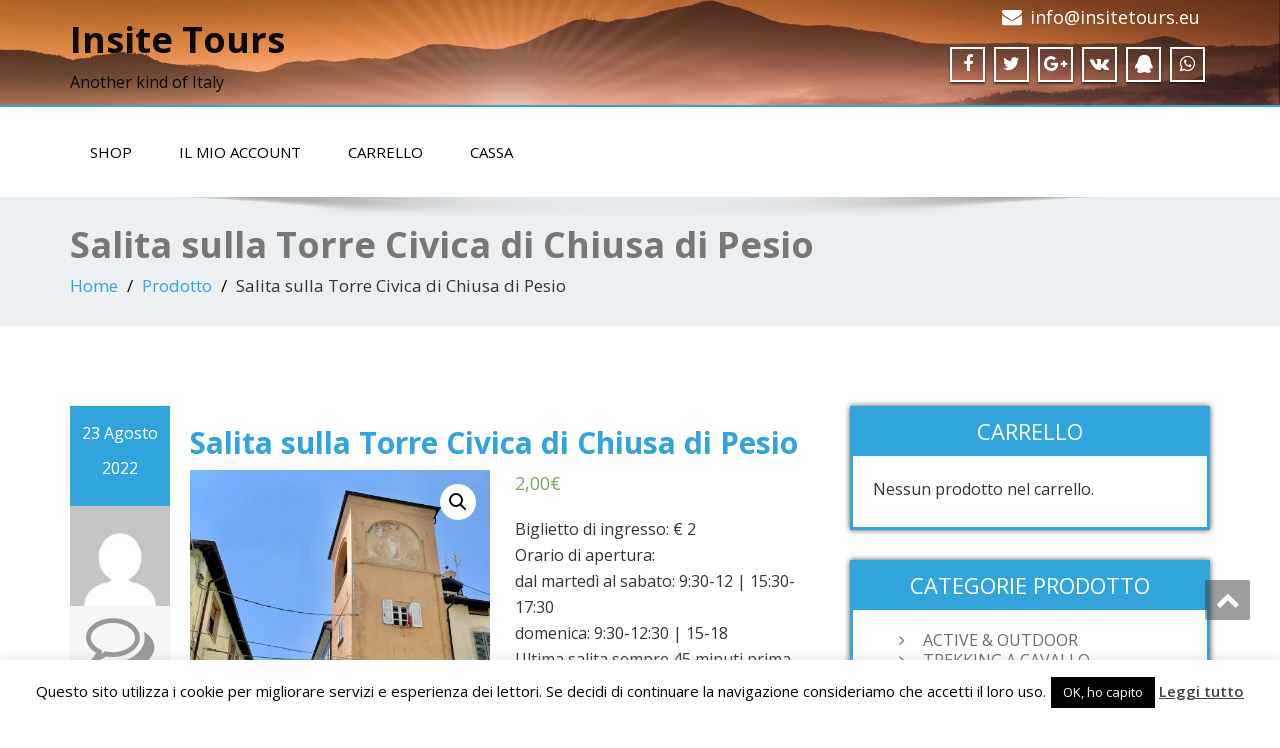

--- FILE ---
content_type: text/html; charset=UTF-8
request_url: https://shop.insitetours.eu/negozio/visita-e-salita-sulla-torre-civica-di-chiusa-di-pesio/
body_size: 13101
content:
<!DOCTYPE html>
<!--[if lt IE 7]>
    <html class="no-js lt-ie9 lt-ie8 lt-ie7"> <![endif]-->
    <!--[if IE 7]>
    <html class="no-js lt-ie9 lt-ie8"> <![endif]-->
    <!--[if IE 8]>
    <html class="no-js lt-ie9"> <![endif]-->
    <!--[if gt IE 8]><!-->
<html lang="it-IT"><!--<![endif]-->
<head>
	<meta http-equiv="X-UA-Compatible" content="IE=edge">
    <meta name="viewport" content="width=device-width, initial-scale=1.0">  
    <meta charset="UTF-8" />	
		
	<link rel="stylesheet" href="https://shop.insitetours.eu/wp-content/themes/enigma/style.css" type="text/css" media="screen" />
	<title>Salita sulla Torre Civica di Chiusa di Pesio &#8211; Insite Tours</title>
<link rel='dns-prefetch' href='//fonts.googleapis.com' />
<link rel="alternate" type="application/rss+xml" title="Insite Tours &raquo; Feed" href="https://shop.insitetours.eu/feed/" />
<link rel='stylesheet' id='wp-block-library-css'  href='https://shop.insitetours.eu/wp-includes/css/dist/block-library/style.min.css?ver=5.5' type='text/css' media='all' />
<link rel='stylesheet' id='wc-block-vendors-style-css'  href='https://shop.insitetours.eu/wp-content/plugins/woocommerce/packages/woocommerce-blocks/build/vendors-style.css?ver=3.1.0' type='text/css' media='all' />
<link rel='stylesheet' id='wc-block-style-css'  href='https://shop.insitetours.eu/wp-content/plugins/woocommerce/packages/woocommerce-blocks/build/style.css?ver=3.1.0' type='text/css' media='all' />
<link rel='stylesheet' id='cookie-law-info-css'  href='https://shop.insitetours.eu/wp-content/plugins/cookie-law-info/public/css/cookie-law-info-public.css?ver=2.1.2' type='text/css' media='all' />
<link rel='stylesheet' id='cookie-law-info-gdpr-css'  href='https://shop.insitetours.eu/wp-content/plugins/cookie-law-info/public/css/cookie-law-info-gdpr.css?ver=2.1.2' type='text/css' media='all' />
<link rel='stylesheet' id='photoswipe-css'  href='https://shop.insitetours.eu/wp-content/plugins/woocommerce/assets/css/photoswipe/photoswipe.min.css?ver=4.5.2' type='text/css' media='all' />
<link rel='stylesheet' id='photoswipe-default-skin-css'  href='https://shop.insitetours.eu/wp-content/plugins/woocommerce/assets/css/photoswipe/default-skin/default-skin.min.css?ver=4.5.2' type='text/css' media='all' />
<link rel='stylesheet' id='woocommerce-layout-css'  href='https://shop.insitetours.eu/wp-content/plugins/woocommerce/assets/css/woocommerce-layout.css?ver=4.5.2' type='text/css' media='all' />
<link rel='stylesheet' id='woocommerce-smallscreen-css'  href='https://shop.insitetours.eu/wp-content/plugins/woocommerce/assets/css/woocommerce-smallscreen.css?ver=4.5.2' type='text/css' media='only screen and (max-width: 768px)' />
<link rel='stylesheet' id='woocommerce-general-css'  href='https://shop.insitetours.eu/wp-content/plugins/woocommerce/assets/css/woocommerce.css?ver=4.5.2' type='text/css' media='all' />
<style id='woocommerce-inline-inline-css' type='text/css'>
.woocommerce form .form-row .required { visibility: visible; }
</style>
<link rel='stylesheet' id='OpenSans-css'  href='https://fonts.googleapis.com/css?family=Rock+Salt%7CNeucha%7CSans+Serif%7CIndie+Flower%7CShadows+Into+Light%7CDancing+Script%7CKaushan+Script%7CTangerine%7CPinyon+Script%7CGreat+Vibes%7CBad+Script%7CCalligraffitti%7CHomemade+Apple%7CAllura%7CMegrim%7CNothing+You+Could+Do%7CFredericka+the+Great%7CRochester%7CArizonia%7CAstloch%7CBilbo%7CCedarville+Cursive%7CClicker+Script%7CDawning+of+a+New+Day%7CEwert%7CFelipa%7CGive+You+Glory%7CItalianno%7CJim+Nightshade%7CKristi%7CLa+Belle+Aurore%7CMeddon%7CMontez%7CMr+Bedfort%7COver+the+Rainbow%7CPrincess+Sofia%7CReenie+Beanie%7CRuthie%7CSacramento%7CSeaweed+Script%7CStalemate%7CTrade+Winds%7CUnifrakturMaguntia%7CWaiting+for+the+Sunrise%7CYesteryear%7CZeyada%7CWarnes%7CAbril+Fatface%7CAdvent+Pro%7CAldrich%7CAlex+Brush%7CAmatic+SC%7CAntic+Slab%7CCandal&#038;ver=5.5' type='text/css' media='all' />
<link rel='stylesheet' id='bootstrap-css'  href='https://shop.insitetours.eu/wp-content/themes/enigma/css/bootstrap.css?ver=5.5' type='text/css' media='all' />
<link rel='stylesheet' id='default-css'  href='https://shop.insitetours.eu/wp-content/themes/enigma/css/default.css?ver=5.5' type='text/css' media='all' />
<link rel='stylesheet' id='enigma-theme-css'  href='https://shop.insitetours.eu/wp-content/themes/enigma/css/enigma-theme.css?ver=5.5' type='text/css' media='all' />
<link rel='stylesheet' id='media-responsive-css'  href='https://shop.insitetours.eu/wp-content/themes/enigma/css/media-responsive.css?ver=5.5' type='text/css' media='all' />
<link rel='stylesheet' id='animations-css'  href='https://shop.insitetours.eu/wp-content/themes/enigma/css/animations.css?ver=5.5' type='text/css' media='all' />
<link rel='stylesheet' id='theme-animtae-css'  href='https://shop.insitetours.eu/wp-content/themes/enigma/css/theme-animtae.css?ver=5.5' type='text/css' media='all' />
<link rel='stylesheet' id='font-awesome-css'  href='https://shop.insitetours.eu/wp-content/themes/enigma/css/font-awesome-4.7.0/css/font-awesome.css?ver=5.5' type='text/css' media='all' />
<link rel='stylesheet' id='OpenSansRegular-css'  href='//fonts.googleapis.com/css?family=Open+Sans&#038;ver=5.5' type='text/css' media='all' />
<link rel='stylesheet' id='OpenSansBold-css'  href='//fonts.googleapis.com/css?family=Open+Sans%3A700&#038;ver=5.5' type='text/css' media='all' />
<link rel='stylesheet' id='OpenSansSemiBold-css'  href='//fonts.googleapis.com/css?family=Open+Sans%3A600&#038;ver=5.5' type='text/css' media='all' />
<link rel='stylesheet' id='RobotoRegular-css'  href='//fonts.googleapis.com/css?family=Roboto&#038;ver=5.5' type='text/css' media='all' />
<link rel='stylesheet' id='RobotoBold-css'  href='//fonts.googleapis.com/css?family=Roboto%3A700&#038;ver=5.5' type='text/css' media='all' />
<link rel='stylesheet' id='RalewaySemiBold-css'  href='//fonts.googleapis.com/css?family=Raleway%3A600&#038;ver=5.5' type='text/css' media='all' />
<link rel='stylesheet' id='Courgette-css'  href='//fonts.googleapis.com/css?family=Courgette&#038;ver=5.5' type='text/css' media='all' />
<link rel='stylesheet' id='picker-css'  href='https://shop.insitetours.eu/wp-content/plugins/woocommerce-easy-booking-system/assets/css/default.min.css?ver=5.5' type='text/css' media='all' />
<link rel='stylesheet' id='easy_booking_availability_picker_style-css'  href='https://shop.insitetours.eu/wp-content/plugins/easy-booking-availability-check/assets/css/ebac-frontend-picker.min.css?ver=1' type='text/css' media='all' />
<script type='text/javascript' src='https://shop.insitetours.eu/wp-includes/js/jquery/jquery.js?ver=1.12.4-wp' id='jquery-js'></script>
<script type='text/javascript' id='cookie-law-info-js-extra'>
/* <![CDATA[ */
var Cli_Data = {"nn_cookie_ids":[],"cookielist":[],"non_necessary_cookies":[],"ccpaEnabled":"","ccpaRegionBased":"","ccpaBarEnabled":"","strictlyEnabled":["necessary","obligatoire"],"ccpaType":"gdpr","js_blocking":"","custom_integration":"","triggerDomRefresh":"","secure_cookies":""};
var cli_cookiebar_settings = {"animate_speed_hide":"500","animate_speed_show":"500","background":"#fff","border":"#444","border_on":"","button_1_button_colour":"#000","button_1_button_hover":"#000000","button_1_link_colour":"#fff","button_1_as_button":"1","button_1_new_win":"","button_2_button_colour":"#333","button_2_button_hover":"#292929","button_2_link_colour":"#444","button_2_as_button":"","button_2_hidebar":"","button_3_button_colour":"#dedfe0","button_3_button_hover":"#b2b2b3","button_3_link_colour":"#333333","button_3_as_button":"1","button_3_new_win":"","button_4_button_colour":"#dedfe0","button_4_button_hover":"#b2b2b3","button_4_link_colour":"#333333","button_4_as_button":"1","button_7_button_colour":"#61a229","button_7_button_hover":"#4e8221","button_7_link_colour":"#fff","button_7_as_button":"1","button_7_new_win":"","font_family":"inherit","header_fix":"","notify_animate_hide":"1","notify_animate_show":"","notify_div_id":"#cookie-law-info-bar","notify_position_horizontal":"right","notify_position_vertical":"bottom","scroll_close":"","scroll_close_reload":"","accept_close_reload":"","reject_close_reload":"","showagain_tab":"","showagain_background":"#fff","showagain_border":"#000","showagain_div_id":"#cookie-law-info-again","showagain_x_position":"100px","text":"#000","show_once_yn":"","show_once":"10000","logging_on":"","as_popup":"","popup_overlay":"1","bar_heading_text":"","cookie_bar_as":"banner","popup_showagain_position":"bottom-right","widget_position":"left"};
var log_object = {"ajax_url":"https:\/\/shop.insitetours.eu\/wp-admin\/admin-ajax.php"};
/* ]]> */
</script>
<script type='text/javascript' src='https://shop.insitetours.eu/wp-content/plugins/cookie-law-info/public/js/cookie-law-info-public.js?ver=2.1.2' id='cookie-law-info-js'></script>
<script type='text/javascript' src='https://shop.insitetours.eu/wp-content/themes/enigma/js/menu.js?ver=5.5' id='menu-js'></script>
<script type='text/javascript' src='https://shop.insitetours.eu/wp-content/themes/enigma/js/bootstrap.js?ver=5.5' id='bootstrap-js-js'></script>
<script type='text/javascript' src='https://shop.insitetours.eu/wp-content/themes/enigma/js/enigma_theme_script.js?ver=5.5' id='enigma-theme-script-js'></script>
<link rel="https://api.w.org/" href="https://shop.insitetours.eu/wp-json/" /><link rel="alternate" type="application/json" href="https://shop.insitetours.eu/wp-json/wp/v2/product/4028" /><link rel="EditURI" type="application/rsd+xml" title="RSD" href="https://shop.insitetours.eu/xmlrpc.php?rsd" />
<link rel="wlwmanifest" type="application/wlwmanifest+xml" href="https://shop.insitetours.eu/wp-includes/wlwmanifest.xml" /> 
<meta name="generator" content="WordPress 5.5" />
<meta name="generator" content="WooCommerce 4.5.2" />
<link rel="canonical" href="https://shop.insitetours.eu/negozio/visita-e-salita-sulla-torre-civica-di-chiusa-di-pesio/" />
<link rel='shortlink' href='https://shop.insitetours.eu/?p=4028' />
<link rel="alternate" type="application/json+oembed" href="https://shop.insitetours.eu/wp-json/oembed/1.0/embed?url=https%3A%2F%2Fshop.insitetours.eu%2Fnegozio%2Fvisita-e-salita-sulla-torre-civica-di-chiusa-di-pesio%2F" />
<link rel="alternate" type="text/xml+oembed" href="https://shop.insitetours.eu/wp-json/oembed/1.0/embed?url=https%3A%2F%2Fshop.insitetours.eu%2Fnegozio%2Fvisita-e-salita-sulla-torre-civica-di-chiusa-di-pesio%2F&#038;format=xml" />
	<noscript><style>.woocommerce-product-gallery{ opacity: 1 !important; }</style></noscript>
		<style type="text/css">
			.logo h1, .logo p {
			color: #0a0a0a;
		}
		</style>
	</head>
<body class="product-template-default single single-product postid-4028 theme-enigma woocommerce woocommerce-page woocommerce-no-js">
<div>
	<!-- Header Section -->
	<div class="header_section hd_cover"  style='background-image: url("https://shop.insitetours.eu/wp-content/themes/enigma/images/header-bg.jpg")'  >		
		<div class="container" >
			<!-- Logo & Contact Info -->
			<div class="row ">
							<div class="col-md-6 col-sm-12 wl_rtl" >					
					<div claSS="logo">						
					<a href="https://shop.insitetours.eu/" title="Insite Tours" rel="home">
										 <h1>Insite Tours</h1>
					</a>
					<p>Another kind of Italy</p>
					</div>
				</div>
											<div class="col-md-6 col-sm-12">
								<ul class="head-contact-info">
						<li><i class="fa fa-envelope"></i><a href="mailto:info@insitetours.eu">info@insitetours.eu</a></li>										</ul>
									<ul class="social">
										   <li class="facebook" data-toggle="tooltip" data-placement="bottom" title="Facebook"><a  href="https://www.facebook.com/pages/Insite-Tours/1398444587093081"><i class="fa fa-facebook"></i></a></li>
										<li class="twitter" data-toggle="tooltip" data-placement="bottom" title="Twitter"><a href="https://twitter.com/InsiteTours"><i class="fa fa-twitter"></i></a></li>
										<li class="twitter" data-toggle="tooltip" data-placement="bottom" title="gplus"><a href="https://plus.google.com/108052424970460119214"><i class="fa fa-google-plus"></i></a></li>
	                					<li class="twitter" data-toggle="tooltip" data-placement="bottom" title="vk"><a href="#"><i class="fa fa-vk"></i></a></li>
	                					<li class="youtube" data-toggle="tooltip" data-placement="bottom" title="qq"><a href="#"><i class="fa fa-qq"></i></a></li>
	                					<li class="linkedin" data-toggle="tooltip" data-placement="bottom" title="whatsapp"><a href="tel:#"><i class="fa fa-whatsapp"></i></a></li>
	                					
					</ul>	
				</div>
							</div>
			<!-- /Logo & Contact Info -->
		</div>	
		
	</div>	
	<!-- /Header Section -->
	<!-- Navigation  menus -->
	<div class="navigation_menu "  data-spy="affix" data-offset-top="95" id="enigma_nav_top">
		<span id="header_shadow"></span>
		<div class="container navbar-container" >
			<nav class="navbar navbar-default " role="navigation">
				<div class="navbar-header">
					<button type="button" class="navbar-toggle" data-toggle="collapse" data-target="#menu">
					 
					  <span class="sr-only">Toggle navigation</span>
					  <span class="icon-bar"></span>
					  <span class="icon-bar"></span>
					  <span class="icon-bar"></span>
					</button>
				</div>
				<div id="menu" class="collapse navbar-collapse ">	
				<div class="menu-menu-1-container"><ul id="menu-menu-1" class="nav navbar-nav"><li id="menu-item-242" class="menu-item menu-item-type-post_type menu-item-object-page current_page_parent menu-item-242"><a href="https://shop.insitetours.eu/negozio/">Shop</a></li>
<li id="menu-item-240" class="menu-item menu-item-type-post_type menu-item-object-page menu-item-240"><a href="https://shop.insitetours.eu/mio-account/">Il mio account</a></li>
<li id="menu-item-237" class="menu-item menu-item-type-post_type menu-item-object-page menu-item-237"><a href="https://shop.insitetours.eu/carrello/">Carrello</a></li>
<li id="menu-item-238" class="menu-item menu-item-type-post_type menu-item-object-page menu-item-238"><a href="https://shop.insitetours.eu/checkout/">Cassa</a></li>
</ul></div>				
				</div>	
			</nav>
		</div>
	</div><div class="enigma_header_breadcrum_title">	
	<div class="container">
		<div class="row">
			<div class="col-md-12">
				<h1>Salita sulla Torre Civica di Chiusa di Pesio</h1>
				<!-- BreadCrumb -->
                <ul class="breadcrumb"><li><a href="https://shop.insitetours.eu">Home</a></li> <li><a href="https://shop.insitetours.eu//negozio/">Prodotto</a></li>  <li>Salita sulla Torre Civica di Chiusa di Pesio</li></ul>                <!-- BreadCrumb -->
			</div>
		</div>
	</div>	
</div><div class="container">	
	<div class="row enigma_blog_wrapper">
	<div class="col-md-8">	
				
		<div id="post-4028" class="enigma_blog_full post-4028 product type-product status-publish has-post-thumbnail product_cat-torre-civica first instock shipping-taxable purchasable product-type-variable">
	<ul class="blog-date-left">
		<li class="enigma_post_date">
				<span class="date">23 Agosto 2022</span>
				</li>
		<li class="enigma_post_author enigma_blog_thumb_wrapper_showcase"><img alt='' src='https://secure.gravatar.com/avatar/836ec71ce0080c8c8cb8ccc8d5012e4c?s=96&#038;d=mm&#038;r=g' srcset='https://secure.gravatar.com/avatar/836ec71ce0080c8c8cb8ccc8d5012e4c?s=192&#038;d=mm&#038;r=g 2x' class='author_detail_img avatar-96 photo' height='96' width='96' loading='lazy'/>		<div class="enigma_blog_thumb_wrapper_showcase_overlays">
				<div class="enigma_blog_thumb_wrapper_showcase_overlay_inner ">
					<div class="enigma_blog_thumb_wrapper_showcase_icons1">
						<a title="Salita sulla Torre Civica di Chiusa di Pesio" href="https://shop.insitetours.eu/author/raffaella/">Raffaella Giordano</a>
					</div>
				</div>
			</div>
		</li>
		<li class="enigma_blog_comment"><i class="fa fa-comments-o"></i><h6><span>-</span></h6></li>
	</ul>
	<div class="post-content-wrap">
				<div class="enigma_blog_thumb_wrapper_showcase enigma_author">						
			<div class="enigma_blog-img">
				
			</div>
					</div>
				<div class="enigma_fuul_blog_detail_padding">
		<h2>Salita sulla Torre Civica di Chiusa di Pesio</a></h2>
		<div class="row">
		<div class="col-md-6 col-sm-3">
				</div>
		<div class="col-md-6 col-sm-3">
				</div>
		</div>
		<div class="woocommerce">			<div class="single-product" data-product-page-preselected-id="0">
				<div class="woocommerce-notices-wrapper"></div><div id="product-4028" class="product type-product post-4028 status-publish instock product_cat-torre-civica has-post-thumbnail shipping-taxable purchasable product-type-variable">

	<div class="woocommerce-product-gallery woocommerce-product-gallery--with-images woocommerce-product-gallery--columns-4 images" data-columns="4" style="opacity: 0; transition: opacity .25s ease-in-out;">
	<figure class="woocommerce-product-gallery__wrapper">
		<div data-thumb="https://shop.insitetours.eu/wp-content/uploads/2022/08/IMG-7963-100x100.jpg" data-thumb-alt="" class="woocommerce-product-gallery__image"><a href="https://shop.insitetours.eu/wp-content/uploads/2022/08/IMG-7963-scaled.jpg"><img width="500" height="667" src="https://shop.insitetours.eu/wp-content/uploads/2022/08/IMG-7963-500x667.jpg" class="wp-post-image" alt="" loading="lazy" title="IMG-7963" data-caption="" data-src="https://shop.insitetours.eu/wp-content/uploads/2022/08/IMG-7963-scaled.jpg" data-large_image="https://shop.insitetours.eu/wp-content/uploads/2022/08/IMG-7963-scaled.jpg" data-large_image_width="1920" data-large_image_height="2560" srcset="https://shop.insitetours.eu/wp-content/uploads/2022/08/IMG-7963-500x667.jpg 500w, https://shop.insitetours.eu/wp-content/uploads/2022/08/IMG-7963-225x300.jpg 225w, https://shop.insitetours.eu/wp-content/uploads/2022/08/IMG-7963-768x1024.jpg 768w, https://shop.insitetours.eu/wp-content/uploads/2022/08/IMG-7963-1152x1536.jpg 1152w, https://shop.insitetours.eu/wp-content/uploads/2022/08/IMG-7963-1536x2048.jpg 1536w, https://shop.insitetours.eu/wp-content/uploads/2022/08/IMG-7963-scaled.jpg 1920w" sizes="(max-width: 500px) 100vw, 500px" /></a></div>	</figure>
</div>

	<div class="summary entry-summary">
		<p class="price"><span class="woocommerce-Price-amount amount"><bdi>2,00<span class="woocommerce-Price-currencySymbol">&euro;</span></bdi></span></p>
<div class="woocommerce-product-details__short-description">
	<p>Biglietto di ingresso: € 2<br />
Orario di apertura:<br />
dal martedì al sabato: 9:30-12 | 15:30-17:30<br />
domenica: 9:30-12:30 | 15-18<br />
Ultima salita sempre 45 minuti prima della chiusura</p>
</div>

<form class="variations_form cart" action="" method="post" enctype='multipart/form-data' data-product_id="4028" data-product_variations="[{&quot;attributes&quot;:{&quot;attribute_giorni&quot;:&quot;&quot;},&quot;availability_html&quot;:&quot;&lt;p class=\&quot;stock in-stock\&quot;&gt;Disponibile&lt;\/p&gt;\n&quot;,&quot;backorders_allowed&quot;:false,&quot;dimensions&quot;:{&quot;length&quot;:&quot;&quot;,&quot;width&quot;:&quot;&quot;,&quot;height&quot;:&quot;&quot;},&quot;dimensions_html&quot;:&quot;N\/A&quot;,&quot;display_price&quot;:2,&quot;display_regular_price&quot;:2,&quot;image&quot;:{&quot;title&quot;:&quot;IMG-7963&quot;,&quot;caption&quot;:&quot;&quot;,&quot;url&quot;:&quot;https:\/\/shop.insitetours.eu\/wp-content\/uploads\/2022\/08\/IMG-7963-scaled.jpg&quot;,&quot;alt&quot;:&quot;&quot;,&quot;src&quot;:&quot;https:\/\/shop.insitetours.eu\/wp-content\/uploads\/2022\/08\/IMG-7963-500x667.jpg&quot;,&quot;srcset&quot;:&quot;https:\/\/shop.insitetours.eu\/wp-content\/uploads\/2022\/08\/IMG-7963-500x667.jpg 500w, https:\/\/shop.insitetours.eu\/wp-content\/uploads\/2022\/08\/IMG-7963-225x300.jpg 225w, https:\/\/shop.insitetours.eu\/wp-content\/uploads\/2022\/08\/IMG-7963-768x1024.jpg 768w, https:\/\/shop.insitetours.eu\/wp-content\/uploads\/2022\/08\/IMG-7963-1152x1536.jpg 1152w, https:\/\/shop.insitetours.eu\/wp-content\/uploads\/2022\/08\/IMG-7963-1536x2048.jpg 1536w, https:\/\/shop.insitetours.eu\/wp-content\/uploads\/2022\/08\/IMG-7963-scaled.jpg 1920w&quot;,&quot;sizes&quot;:&quot;(max-width: 500px) 100vw, 500px&quot;,&quot;full_src&quot;:&quot;https:\/\/shop.insitetours.eu\/wp-content\/uploads\/2022\/08\/IMG-7963-scaled.jpg&quot;,&quot;full_src_w&quot;:1920,&quot;full_src_h&quot;:2560,&quot;gallery_thumbnail_src&quot;:&quot;https:\/\/shop.insitetours.eu\/wp-content\/uploads\/2022\/08\/IMG-7963-100x100.jpg&quot;,&quot;gallery_thumbnail_src_w&quot;:100,&quot;gallery_thumbnail_src_h&quot;:100,&quot;thumb_src&quot;:&quot;https:\/\/shop.insitetours.eu\/wp-content\/uploads\/2022\/08\/IMG-7963-500x667.jpg&quot;,&quot;thumb_src_w&quot;:500,&quot;thumb_src_h&quot;:667,&quot;src_w&quot;:500,&quot;src_h&quot;:667},&quot;image_id&quot;:4067,&quot;is_downloadable&quot;:true,&quot;is_in_stock&quot;:true,&quot;is_purchasable&quot;:true,&quot;is_sold_individually&quot;:&quot;no&quot;,&quot;is_virtual&quot;:true,&quot;max_qty&quot;:&quot;&quot;,&quot;min_qty&quot;:1,&quot;price_html&quot;:&quot;&quot;,&quot;sku&quot;:&quot;&quot;,&quot;variation_description&quot;:&quot;&quot;,&quot;variation_id&quot;:4069,&quot;variation_is_active&quot;:true,&quot;variation_is_visible&quot;:true,&quot;weight&quot;:&quot;&quot;,&quot;weight_html&quot;:&quot;N\/A&quot;,&quot;is_bookable&quot;:true,&quot;number_of_dates&quot;:&quot;one&quot;}]">
	
			<table class="variations" cellspacing="0">
			<tbody>
									<tr>
						<td class="label"><label for="giorni">Giorni</label></td>
						<td class="value">
							<select id="giorni" class="" name="attribute_giorni" data-attribute_name="attribute_giorni" data-show_option_none="yes"><option value="">Scegli un&#039;opzione</option><option value="Martedì" >Martedì</option><option value="Mercoledì" >Mercoledì</option><option value="Giovedì" >Giovedì</option><option value="Venerdì" >Venerdì</option><option value="Sabato" >Sabato</option><option value="Domenica" >Domenica</option></select><a class="reset_variations" href="#">Svuota</a>						</td>
					</tr>
							</tbody>
		</table>

		<div class="single_variation_wrap">
			<div class="woocommerce-variation single_variation"></div>
<div class="wceb_picker_wrap">

        
        <p class="form-row form-row-wide">
        <label for="start_date">Start</label>
        <input type="text" name="start_date" id="start_date" class="datepicker datepicker_start wceb_datepicker wceb_datepicker_start" data-value="" placeholder="Start">
    </p>

        <p class="form-row form-row-wide show_if_two_dates" style="display:none">
        <label for="end_date">End</label>
        <input type="text" name="end_date" id="end_date" class="datepicker datepicker_end wceb_datepicker wceb_datepicker_end" data-value="" placeholder="End">
    </p>

    
        <input type="hidden" name="_wceb_nonce" class="wceb_nonce" value="e0b2dd2dbb">

        <a href="#" class="reset_dates" data-ids="">Clear dates</a>

</div>


<p class="booking_details"></p>


<p class="booking_price" data-booking_price="2" data-booking_regular_price="">

    
</p>

<div class="woocommerce-variation-add-to-cart variations_button">
	
		<div class="quantity">
				<label class="screen-reader-text" for="quantity_696bd321c56d4">Salita sulla Torre Civica di Chiusa di Pesio quantità</label>
		<input
			type="number"
			id="quantity_696bd321c56d4"
			class="input-text qty text"
			step="1"
			min="1"
			max=""
			name="quantity"
			value="1"
			title="Qtà"
			size="4"
			placeholder=""
			inputmode="numeric" />
			</div>
	
	<button type="submit" class="single_add_to_cart_button button alt">Aggiungi al carrello</button>

	
	<input type="hidden" name="add-to-cart" value="4028" />
	<input type="hidden" name="product_id" value="4028" />
	<input type="hidden" name="variation_id" class="variation_id" value="0" />
</div>
		</div>
	
	</form>

<div class="product_meta">

	
	
		<span class="sku_wrapper">COD: <span class="sku">N/A</span></span>

	
	<span class="posted_in">Categoria: <a href="https://shop.insitetours.eu/categoria-prodotto/torre-civica/" rel="tag">TORRE CIVICA</a></span>
	
	
</div>
	</div>

	
	<div class="woocommerce-tabs wc-tabs-wrapper">
		<ul class="tabs wc-tabs" role="tablist">
							<li class="description_tab" id="tab-title-description" role="tab" aria-controls="tab-description">
					<a href="#tab-description">
						Descrizione					</a>
				</li>
							<li class="additional_information_tab" id="tab-title-additional_information" role="tab" aria-controls="tab-additional_information">
					<a href="#tab-additional_information">
						Informazioni aggiuntive					</a>
				</li>
					</ul>
					<div class="woocommerce-Tabs-panel woocommerce-Tabs-panel--description panel entry-content wc-tab" id="tab-description" role="tabpanel" aria-labelledby="tab-title-description">
				
	<h2>Descrizione</h2>

<p>Si va alla scoperta della città salendo fino a raggiungere il suo punto più alto!</p>
			</div>
					<div class="woocommerce-Tabs-panel woocommerce-Tabs-panel--additional_information panel entry-content wc-tab" id="tab-additional_information" role="tabpanel" aria-labelledby="tab-title-additional_information">
				
	<h2>Informazioni aggiuntive</h2>

<table class="woocommerce-product-attributes shop_attributes">
			<tr class="woocommerce-product-attributes-item woocommerce-product-attributes-item--attribute_giorni">
			<th class="woocommerce-product-attributes-item__label">Giorni</th>
			<td class="woocommerce-product-attributes-item__value"><p>Martedì, Mercoledì, Giovedì, Venerdì, Sabato, Domenica</p>
</td>
		</tr>
	</table>
			</div>
		
			</div>


	<section class="related products">

					<h2>Prodotti correlati</h2>
				
		<ul class="products columns-4">

			
					<li class="product type-product post-4073 status-publish first instock product_cat-torre-civica product_cat-city-tours has-post-thumbnail shipping-taxable purchasable product-type-variable">
	<a href="https://shop.insitetours.eu/negozio/ingresso-museo-cav-g-avena-chiusa-di-pesiodi-pesio/" class="woocommerce-LoopProduct-link woocommerce-loop-product__link"><img width="470" height="313" src="https://shop.insitetours.eu/wp-content/uploads/2022/08/museo_ceramica_001.png" class="attachment-woocommerce_thumbnail size-woocommerce_thumbnail" alt="" loading="lazy" srcset="https://shop.insitetours.eu/wp-content/uploads/2022/08/museo_ceramica_001.png 470w, https://shop.insitetours.eu/wp-content/uploads/2022/08/museo_ceramica_001-300x200.png 300w" sizes="(max-width: 470px) 100vw, 470px" /><h2 class="woocommerce-loop-product__title">Ingresso Museo &#8220;Cav. G. Avena&#8221; Chiusa di Pesio</h2>
	<span class="price"><span class="woocommerce-Price-amount amount"><bdi>2,00<span class="woocommerce-Price-currencySymbol">&euro;</span></bdi></span> &ndash; <span class="woocommerce-Price-amount amount"><bdi>3,00<span class="woocommerce-Price-currencySymbol">&euro;</span></bdi></span></span>
</a><a href="https://shop.insitetours.eu/negozio/ingresso-museo-cav-g-avena-chiusa-di-pesiodi-pesio/" rel="nofollow" class="button">Select date(s)</a></li>

			
					<li class="product type-product post-4083 status-publish instock product_cat-torre-civica has-post-thumbnail shipping-taxable purchasable product-type-variable has-default-attributes">
	<a href="https://shop.insitetours.eu/negozio/salita-sulla-torre-civica-di-chiusa-di-pesio-fiera-ciusa-duvarta/" class="woocommerce-LoopProduct-link woocommerce-loop-product__link"><img width="500" height="667" src="https://shop.insitetours.eu/wp-content/uploads/2022/08/IMG-7963-500x667.jpg" class="attachment-woocommerce_thumbnail size-woocommerce_thumbnail" alt="" loading="lazy" srcset="https://shop.insitetours.eu/wp-content/uploads/2022/08/IMG-7963-500x667.jpg 500w, https://shop.insitetours.eu/wp-content/uploads/2022/08/IMG-7963-225x300.jpg 225w, https://shop.insitetours.eu/wp-content/uploads/2022/08/IMG-7963-768x1024.jpg 768w, https://shop.insitetours.eu/wp-content/uploads/2022/08/IMG-7963-1152x1536.jpg 1152w, https://shop.insitetours.eu/wp-content/uploads/2022/08/IMG-7963-1536x2048.jpg 1536w, https://shop.insitetours.eu/wp-content/uploads/2022/08/IMG-7963-scaled.jpg 1920w" sizes="(max-width: 500px) 100vw, 500px" /><h2 class="woocommerce-loop-product__title">Salita sulla Torre Civica di Chiusa di Pesio Fiera Ciusa Duvarta</h2>
	<span class="price"><span class="woocommerce-Price-amount amount"><bdi>2,00<span class="woocommerce-Price-currencySymbol">&euro;</span></bdi></span></span>
</a><a href="https://shop.insitetours.eu/negozio/salita-sulla-torre-civica-di-chiusa-di-pesio-fiera-ciusa-duvarta/" rel="nofollow" class="button">Select date(s)</a></li>

			
					<li class="product type-product post-3412 status-publish instock product_cat-torre-civica has-post-thumbnail shipping-taxable purchasable product-type-variable">
	<a href="https://shop.insitetours.eu/negozio/visita-e-salita-sulla-torre-civica-di-cuneo-copia/" class="woocommerce-LoopProduct-link woocommerce-loop-product__link"><img width="500" height="889" src="https://shop.insitetours.eu/wp-content/uploads/2019/03/torre4-1-500x889.jpg" class="attachment-woocommerce_thumbnail size-woocommerce_thumbnail" alt="" loading="lazy" srcset="https://shop.insitetours.eu/wp-content/uploads/2019/03/torre4-1-500x889.jpg 500w, https://shop.insitetours.eu/wp-content/uploads/2019/03/torre4-1-169x300.jpg 169w, https://shop.insitetours.eu/wp-content/uploads/2019/03/torre4-1-768x1365.jpg 768w, https://shop.insitetours.eu/wp-content/uploads/2019/03/torre4-1-576x1024.jpg 576w, https://shop.insitetours.eu/wp-content/uploads/2019/03/torre4-1-scaled.jpg 1440w" sizes="(max-width: 500px) 100vw, 500px" /><h2 class="woocommerce-loop-product__title">Visita e salita sulla torre Civica di Cuneo</h2>
	<span class="price"><span class="woocommerce-Price-amount amount"><bdi>2,00<span class="woocommerce-Price-currencySymbol">&euro;</span></bdi></span> &ndash; <span class="woocommerce-Price-amount amount"><bdi>3,00<span class="woocommerce-Price-currencySymbol">&euro;</span></bdi></span></span>
</a><a href="https://shop.insitetours.eu/negozio/visita-e-salita-sulla-torre-civica-di-cuneo-copia/" rel="nofollow" class="button">Select date(s)</a></li>

			
					<li class="product type-product post-4076 status-publish last instock product_cat-torre-civica product_cat-city-tours has-post-thumbnail shipping-taxable purchasable product-type-variable">
	<a href="https://shop.insitetours.eu/negozio/audioguida-museo-cav-g-avena-chiusa-di-pesio-copia/" class="woocommerce-LoopProduct-link woocommerce-loop-product__link"><img width="470" height="313" src="https://shop.insitetours.eu/wp-content/uploads/2022/08/museo_ceramica_001.png" class="attachment-woocommerce_thumbnail size-woocommerce_thumbnail" alt="" loading="lazy" srcset="https://shop.insitetours.eu/wp-content/uploads/2022/08/museo_ceramica_001.png 470w, https://shop.insitetours.eu/wp-content/uploads/2022/08/museo_ceramica_001-300x200.png 300w" sizes="(max-width: 470px) 100vw, 470px" /><h2 class="woocommerce-loop-product__title">Audioguida Museo &#8220;Cav. G. Avena&#8221; Chiusa di Pesio</h2>
	<span class="price"><span class="woocommerce-Price-amount amount"><bdi>2,00<span class="woocommerce-Price-currencySymbol">&euro;</span></bdi></span></span>
</a><a href="https://shop.insitetours.eu/negozio/audioguida-museo-cav-g-avena-chiusa-di-pesio-copia/" rel="nofollow" class="button">Select date(s)</a></li>

			
		</ul>

	</section>
	</div>

			</div>
			</div>		</div>
	</div>
</div>	
<div class="push-right">
<hr class="blog-sep header-sep">
</div>		<div class="navigation_en">
	<nav id="wblizar_nav"> 
	<span class="nav-previous">
	&laquo; <a href="https://shop.insitetours.eu/negozio/dal-campo-alla-birra/" rel="prev">DAL CAMPO ALLA BIRRA</a>	</span>
	<span class="nav-next">
	<a href="https://shop.insitetours.eu/negozio/hen-party-in-langa-1-september/" rel="next">HEN PARTY IN LANGA &#8211; 1st SEPTEMBER</a> &raquo;	</span> 
	</nav>
	</div>	
	</div>
	<div class="col-md-4 enigma-sidebar">
	<div class="enigma_sidebar_widget"><div class="enigma_sidebar_widget_title"><h2>Carrello</h2></div><div class="widget_shopping_cart_content"></div></div><div class="enigma_sidebar_widget"><div class="enigma_sidebar_widget_title"><h2>Categorie prodotto</h2></div><ul class="product-categories"><li class="cat-item cat-item-22 cat-parent"><a href="https://shop.insitetours.eu/categoria-prodotto/activeoutdoor/">ACTIVE &amp; OUTDOOR</a><ul class='children'>
<li class="cat-item cat-item-114"><a href="https://shop.insitetours.eu/categoria-prodotto/activeoutdoor/trekking-a-cavallo/">TREKKING A CAVALLO</a></li>
</ul>
</li>
<li class="cat-item cat-item-25"><a href="https://shop.insitetours.eu/categoria-prodotto/scialpinismo/">SCIALPINISMO</a></li>
<li class="cat-item cat-item-29"><a href="https://shop.insitetours.eu/categoria-prodotto/alpinismo/">ALPINISMO</a></li>
<li class="cat-item cat-item-30"><a href="https://shop.insitetours.eu/categoria-prodotto/bici-da-strada/">BICI DA STRADA</a></li>
<li class="cat-item cat-item-37"><a href="https://shop.insitetours.eu/categoria-prodotto/gadget/">GADGET</a></li>
<li class="cat-item cat-item-67"><a href="https://shop.insitetours.eu/categoria-prodotto/rifugi-alpini/">RIFUGI ALPINI</a></li>
<li class="cat-item cat-item-101 current-cat"><a href="https://shop.insitetours.eu/categoria-prodotto/torre-civica/">TORRE CIVICA</a></li>
<li class="cat-item cat-item-188"><a href="https://shop.insitetours.eu/categoria-prodotto/hotel/">HOTEL</a></li>
<li class="cat-item cat-item-146"><a href="https://shop.insitetours.eu/categoria-prodotto/rifugi-hut-eng/">RIFUGI/ HUT ENG</a></li>
<li class="cat-item cat-item-148"><a href="https://shop.insitetours.eu/categoria-prodotto/benessere/">BENESSERE</a></li>
<li class="cat-item cat-item-154"><a href="https://shop.insitetours.eu/categoria-prodotto/le-langhe/">LE LANGHE</a></li>
<li class="cat-item cat-item-173"><a href="https://shop.insitetours.eu/categoria-prodotto/tourinbus/">TOUR IN BUS</a></li>
<li class="cat-item cat-item-189"><a href="https://shop.insitetours.eu/categoria-prodotto/esperienze/">ESPERIENZE</a></li>
<li class="cat-item cat-item-187"><a href="https://shop.insitetours.eu/categoria-prodotto/bookshop/">BOOKSHOP</a></li>
<li class="cat-item cat-item-6"><a href="https://shop.insitetours.eu/categoria-prodotto/art/">ART</a></li>
<li class="cat-item cat-item-7"><a href="https://shop.insitetours.eu/categoria-prodotto/food-wine/">FOOD &amp; WINE</a></li>
<li class="cat-item cat-item-8"><a href="https://shop.insitetours.eu/categoria-prodotto/city-tours/">CITY TOURS</a></li>
</ul></div><div class="enigma_sidebar_widget"><div class="input-group">
	 <form method="get" id="searchform" action="https://shop.insitetours.eu/"> 	
		<input type="text" class="form-control"  name="s" id="s" placeholder="What do you want to find?" />
		<span class="input-group-btn">
		<button class="btn btn-search" type="submit"><i class="fa fa-search"></i></button>
		</span>
	 </form> 
</div></div></div>	
	</div> <!-- row div end here -->	
</div><!-- container div end here -->
<!-- enigma Callout Section -->
<!-- Footer Widget Secton -->
<div class="enigma_footer_widget_area">	
	<div class="container">
		<div class="row">
			<div class="col-md-3 col-sm-6 enigma_footer_widget_column"><div class="enigma_footer_widget_title">Categorie prodotti<div class="enigma-footer-separator"></div></div><ul class="product-categories"><li class="cat-item cat-item-22 cat-parent"><a href="https://shop.insitetours.eu/categoria-prodotto/activeoutdoor/">ACTIVE &amp; OUTDOOR</a><ul class='children'>
<li class="cat-item cat-item-114"><a href="https://shop.insitetours.eu/categoria-prodotto/activeoutdoor/trekking-a-cavallo/">TREKKING A CAVALLO</a></li>
</ul>
</li>
<li class="cat-item cat-item-25"><a href="https://shop.insitetours.eu/categoria-prodotto/scialpinismo/">SCIALPINISMO</a></li>
<li class="cat-item cat-item-29"><a href="https://shop.insitetours.eu/categoria-prodotto/alpinismo/">ALPINISMO</a></li>
<li class="cat-item cat-item-30"><a href="https://shop.insitetours.eu/categoria-prodotto/bici-da-strada/">BICI DA STRADA</a></li>
<li class="cat-item cat-item-37"><a href="https://shop.insitetours.eu/categoria-prodotto/gadget/">GADGET</a></li>
<li class="cat-item cat-item-67"><a href="https://shop.insitetours.eu/categoria-prodotto/rifugi-alpini/">RIFUGI ALPINI</a></li>
<li class="cat-item cat-item-101 current-cat"><a href="https://shop.insitetours.eu/categoria-prodotto/torre-civica/">TORRE CIVICA</a></li>
<li class="cat-item cat-item-188"><a href="https://shop.insitetours.eu/categoria-prodotto/hotel/">HOTEL</a></li>
<li class="cat-item cat-item-146"><a href="https://shop.insitetours.eu/categoria-prodotto/rifugi-hut-eng/">RIFUGI/ HUT ENG</a></li>
<li class="cat-item cat-item-148"><a href="https://shop.insitetours.eu/categoria-prodotto/benessere/">BENESSERE</a></li>
<li class="cat-item cat-item-154"><a href="https://shop.insitetours.eu/categoria-prodotto/le-langhe/">LE LANGHE</a></li>
<li class="cat-item cat-item-173"><a href="https://shop.insitetours.eu/categoria-prodotto/tourinbus/">TOUR IN BUS</a></li>
<li class="cat-item cat-item-189"><a href="https://shop.insitetours.eu/categoria-prodotto/esperienze/">ESPERIENZE</a></li>
<li class="cat-item cat-item-187"><a href="https://shop.insitetours.eu/categoria-prodotto/bookshop/">BOOKSHOP</a></li>
<li class="cat-item cat-item-6"><a href="https://shop.insitetours.eu/categoria-prodotto/art/">ART</a></li>
<li class="cat-item cat-item-7"><a href="https://shop.insitetours.eu/categoria-prodotto/food-wine/">FOOD &amp; WINE</a></li>
<li class="cat-item cat-item-8"><a href="https://shop.insitetours.eu/categoria-prodotto/city-tours/">CITY TOURS</a></li>
</ul></div><div class="col-md-3 col-sm-6 enigma_footer_widget_column"><div class="enigma_footer_widget_title">Credits<div class="enigma-footer-separator"></div></div>			<div class="textwidget"><p>ATL Langhe e Roero<br />
Comuni della Granda, Provincia di Cuneo<br />
Immagini di: D. Dutto, E. Cicchetti, J. Cubertini, M.Hofmeyer, S. Spadoni,  Ente Fiera Internazionale del Tartufo Bianco d’Alba (www.fieradeltartufo.org), Marco Dalmasso, Kalatà.</p>
</div>
		</div>		</div>		
	</div>	
</div>
<div class="enigma_footer_area">
		<div class="container">
			<div class="col-md-12">
			<p class="enigma_footer_copyright_info wl_rtl" >
			Copyright® 2015 -  Insite Tours  Partita Iva 03527440048  info@insitetours.eu			<a target="_blank" rel="nofollow" href="http://www.mia-group.net">by Mia Srl</a></p>
						<div class="enigma_footer_social_div">
				<ul class="social">
										   <li class="facebook" data-toggle="tooltip" data-placement="top" title="Facebook"><a  href="https://www.facebook.com/pages/Insite-Tours/1398444587093081"><i class="fa fa-facebook"></i></a></li>
										<li class="twitter" data-toggle="tooltip" data-placement="top" title="Twitter"><a href="https://twitter.com/InsiteTours"><i class="fa fa-twitter"></i></a></li>				
										<li class="twitter" data-toggle="tooltip" data-placement="top" title="gplus"><a href="https://plus.google.com/108052424970460119214"><i class="fa fa-google-plus"></i></a></li>
	                					<li class="twitter" data-toggle="tooltip" data-placement="top" title="vk"><a href="#"><i class="fa fa-vk"></i></a></li>
	                					<li class="youtube" data-toggle="tooltip" data-placement="top" title="qq"><a href="#"><i class="fa fa-qq"></i></a></li>
	                					<li class="linkedin" data-toggle="tooltip" data-placement="top" title="whatsapp"><a href="tel:#""><i class="fa fa-whatsapp"></i></a></li>
	                				</ul>
			</div>
						
			</div>		
		</div>		
</div>	
<!-- /Footer Widget Secton -->
</div>
<a href="#" title="Go Top" class="enigma_scrollup" style="display: inline;"><i class="fa fa-chevron-up"></i></a>
<style type="text/css">
</style>

<style>
.logo a, .logo p{
	font-family : Open Sans ;
}

.navbar-default .navbar-nav li a{
	font-family : Open Sans !important;
}

.carousel-text h1, .enigma_heading_title h3, .enigma_service_detail h3,
.enigma_home_portfolio_caption h3 a, .enigma_blog_thumb_wrapper h2 a,
.enigma_footer_widget_title, .enigma_header_breadcrum_title h1,
.enigma_fuul_blog_detail_padding h2 a, .enigma_fuul_blog_detail_padding h2,
.enigma_sidebar_widget_title h2{
	font-family : Open Sans;
}

.head-contact-info li a, .carousel-list li, .enigma_blog_read_btn,
.enigma_service_detail p, .enigma_blog_thumb_wrapper p, .enigma_blog_thumb_date li, .breadcrumb,
.breadcrumb li, .enigma_post_date span.date, .enigma_blog_comment a,
.enigma_fuul_blog_detail_padding p, #wblizar_nav, .enigma_comment_title h3,
.enigma_comment_detail_title, .enigma_comment_date, .enigma_comment_detail p, .reply,
.enigma_comment_form_section h2, .logged-in-as, .enigma_comment_form_section label, #enigma_send_button,
.enigma_blog_full p, .enigma_sidebar_link p a, .enigma_sidebar_widget ul li a, .enigma_footer_widget_column ul li a,
.enigma_footer_area p, .comment-author-link, .enigma_sidebar_widget ul li, .enigma_footer_widget_column .textwidget, .textwidget,
.enigma_callout_area p, .enigma_callout_area a, #searchform .form-control, .tagcloud a, #wp-calendar, 
.enigma_footer_widget_column .tagcloud a, .enigma_footer_widget_column ul#recentcomments li a, .enigma_footer_widget_column ul#recentcomments li{
	font-family : Open Sans ;
}
</style><!--googleoff: all--><div id="cookie-law-info-bar" data-nosnippet="true"><span>Questo sito utilizza i cookie per migliorare servizi e esperienza dei lettori. Se decidi di continuare la navigazione consideriamo che accetti il loro uso.<a role='button' data-cli_action="accept" id="cookie_action_close_header" class="medium cli-plugin-button cli-plugin-main-button cookie_action_close_header cli_action_button wt-cli-accept-btn">OK, ho capito</a> <a href="http://shop.insitetours.eu/eshop-insite-tours-informativa-cookies/" id="CONSTANT_OPEN_URL" target="_blank" class="cli-plugin-main-link">Leggi tutto</a></span></div><div id="cookie-law-info-again" data-nosnippet="true"><span id="cookie_hdr_showagain">Privacy &amp; Cookies Policy</span></div><div class="cli-modal" data-nosnippet="true" id="cliSettingsPopup" tabindex="-1" role="dialog" aria-labelledby="cliSettingsPopup" aria-hidden="true">
  <div class="cli-modal-dialog" role="document">
	<div class="cli-modal-content cli-bar-popup">
		  <button type="button" class="cli-modal-close" id="cliModalClose">
			<svg class="" viewBox="0 0 24 24"><path d="M19 6.41l-1.41-1.41-5.59 5.59-5.59-5.59-1.41 1.41 5.59 5.59-5.59 5.59 1.41 1.41 5.59-5.59 5.59 5.59 1.41-1.41-5.59-5.59z"></path><path d="M0 0h24v24h-24z" fill="none"></path></svg>
			<span class="wt-cli-sr-only">Chiudi</span>
		  </button>
		  <div class="cli-modal-body">
			<div class="cli-container-fluid cli-tab-container">
	<div class="cli-row">
		<div class="cli-col-12 cli-align-items-stretch cli-px-0">
			<div class="cli-privacy-overview">
				<h4>Privacy Overview</h4>				<div class="cli-privacy-content">
					<div class="cli-privacy-content-text">This website uses cookies to improve your experience while you navigate through the website. Out of these, the cookies that are categorized as necessary are stored on your browser as they are essential for the working of basic functionalities of the website. We also use third-party cookies that help us analyze and understand how you use this website. These cookies will be stored in your browser only with your consent. You also have the option to opt-out of these cookies. But opting out of some of these cookies may affect your browsing experience.</div>
				</div>
				<a class="cli-privacy-readmore" aria-label="Mostra altro" role="button" data-readmore-text="Mostra altro" data-readless-text="Mostra meno"></a>			</div>
		</div>
		<div class="cli-col-12 cli-align-items-stretch cli-px-0 cli-tab-section-container">
												<div class="cli-tab-section">
						<div class="cli-tab-header">
							<a role="button" tabindex="0" class="cli-nav-link cli-settings-mobile" data-target="necessary" data-toggle="cli-toggle-tab">
								Necessary							</a>
															<div class="wt-cli-necessary-checkbox">
									<input type="checkbox" class="cli-user-preference-checkbox"  id="wt-cli-checkbox-necessary" data-id="checkbox-necessary" checked="checked"  />
									<label class="form-check-label" for="wt-cli-checkbox-necessary">Necessary</label>
								</div>
								<span class="cli-necessary-caption">Sempre abilitato</span>
													</div>
						<div class="cli-tab-content">
							<div class="cli-tab-pane cli-fade" data-id="necessary">
								<div class="wt-cli-cookie-description">
									Necessary cookies are absolutely essential for the website to function properly. This category only includes cookies that ensures basic functionalities and security features of the website. These cookies do not store any personal information.								</div>
							</div>
						</div>
					</div>
																	<div class="cli-tab-section">
						<div class="cli-tab-header">
							<a role="button" tabindex="0" class="cli-nav-link cli-settings-mobile" data-target="non-necessary" data-toggle="cli-toggle-tab">
								Non-necessary							</a>
															<div class="cli-switch">
									<input type="checkbox" id="wt-cli-checkbox-non-necessary" class="cli-user-preference-checkbox"  data-id="checkbox-non-necessary" checked='checked' />
									<label for="wt-cli-checkbox-non-necessary" class="cli-slider" data-cli-enable="Abilitato" data-cli-disable="Disabilitato"><span class="wt-cli-sr-only">Non-necessary</span></label>
								</div>
													</div>
						<div class="cli-tab-content">
							<div class="cli-tab-pane cli-fade" data-id="non-necessary">
								<div class="wt-cli-cookie-description">
									Any cookies that may not be particularly necessary for the website to function and is used specifically to collect user personal data via analytics, ads, other embedded contents are termed as non-necessary cookies. It is mandatory to procure user consent prior to running these cookies on your website.								</div>
							</div>
						</div>
					</div>
										</div>
	</div>
</div>
		  </div>
		  <div class="cli-modal-footer">
			<div class="wt-cli-element cli-container-fluid cli-tab-container">
				<div class="cli-row">
					<div class="cli-col-12 cli-align-items-stretch cli-px-0">
						<div class="cli-tab-footer wt-cli-privacy-overview-actions">
						
															<a id="wt-cli-privacy-save-btn" role="button" tabindex="0" data-cli-action="accept" class="wt-cli-privacy-btn cli_setting_save_button wt-cli-privacy-accept-btn cli-btn">ACCETTA E SALVA</a>
													</div>
						
					</div>
				</div>
			</div>
		</div>
	</div>
  </div>
</div>
<div class="cli-modal-backdrop cli-fade cli-settings-overlay"></div>
<div class="cli-modal-backdrop cli-fade cli-popupbar-overlay"></div>
<!--googleon: all--><script type="application/ld+json">{"@context":"https:\/\/schema.org\/","@type":"Product","@id":"https:\/\/shop.insitetours.eu\/negozio\/visita-e-salita-sulla-torre-civica-di-chiusa-di-pesio\/#product","name":"Salita sulla Torre Civica di Chiusa di Pesio","url":"https:\/\/shop.insitetours.eu\/negozio\/visita-e-salita-sulla-torre-civica-di-chiusa-di-pesio\/","description":"Biglietto di ingresso: \u20ac 2\r\nOrario di apertura:\r\ndal marted\u00ec al sabato: 9:30-12 | 15:30-17:30\r\ndomenica: 9:30-12:30 | 15-18\r\nUltima salita sempre 45 minuti prima della chiusura","image":"https:\/\/shop.insitetours.eu\/wp-content\/uploads\/2022\/08\/IMG-7963-scaled.jpg","sku":4028,"offers":[{"@type":"Offer","price":"2.00","priceValidUntil":"2027-12-31","priceSpecification":{"price":"2.00","priceCurrency":"EUR","valueAddedTaxIncluded":"false"},"priceCurrency":"EUR","availability":"http:\/\/schema.org\/InStock","url":"https:\/\/shop.insitetours.eu\/negozio\/visita-e-salita-sulla-torre-civica-di-chiusa-di-pesio\/","seller":{"@type":"Organization","name":"Insite Tours","url":"https:\/\/shop.insitetours.eu"}}]}</script>
<div class="pswp" tabindex="-1" role="dialog" aria-hidden="true">
	<div class="pswp__bg"></div>
	<div class="pswp__scroll-wrap">
		<div class="pswp__container">
			<div class="pswp__item"></div>
			<div class="pswp__item"></div>
			<div class="pswp__item"></div>
		</div>
		<div class="pswp__ui pswp__ui--hidden">
			<div class="pswp__top-bar">
				<div class="pswp__counter"></div>
				<button class="pswp__button pswp__button--close" aria-label="Chiudi (Esc)"></button>
				<button class="pswp__button pswp__button--share" aria-label="Condividi"></button>
				<button class="pswp__button pswp__button--fs" aria-label="Attivare o disattivare schermo intero"></button>
				<button class="pswp__button pswp__button--zoom" aria-label="Zoom avanti/indietro"></button>
				<div class="pswp__preloader">
					<div class="pswp__preloader__icn">
						<div class="pswp__preloader__cut">
							<div class="pswp__preloader__donut"></div>
						</div>
					</div>
				</div>
			</div>
			<div class="pswp__share-modal pswp__share-modal--hidden pswp__single-tap">
				<div class="pswp__share-tooltip"></div>
			</div>
			<button class="pswp__button pswp__button--arrow--left" aria-label="Precedente (freccia a sinistra)"></button>
			<button class="pswp__button pswp__button--arrow--right" aria-label="Successivo (freccia destra)"></button>
			<div class="pswp__caption">
				<div class="pswp__caption__center"></div>
			</div>
		</div>
	</div>
</div>
	<script type="text/javascript">
		var c = document.body.className;
		c = c.replace(/woocommerce-no-js/, 'woocommerce-js');
		document.body.className = c;
	</script>
	<script type="text/template" id="tmpl-variation-template">
	<div class="woocommerce-variation-description">{{{ data.variation.variation_description }}}</div>
	<div class="woocommerce-variation-price">{{{ data.variation.price_html }}}</div>
	<div class="woocommerce-variation-availability">{{{ data.variation.availability_html }}}</div>
</script>
<script type="text/template" id="tmpl-unavailable-variation-template">
	<p>Siamo spiacenti, questo prodotto non è disponibile. Scegli un&#039;altra combinazione.</p>
</script>
<script type='text/javascript' src='https://shop.insitetours.eu/wp-content/plugins/woocommerce/assets/js/jquery-blockui/jquery.blockUI.min.js?ver=2.70' id='jquery-blockui-js'></script>
<script type='text/javascript' id='wc-add-to-cart-js-extra'>
/* <![CDATA[ */
var wc_add_to_cart_params = {"ajax_url":"\/wp-admin\/admin-ajax.php","wc_ajax_url":"\/?wc-ajax=%%endpoint%%","i18n_view_cart":"Visualizza carrello","cart_url":"https:\/\/shop.insitetours.eu\/carrello\/","is_cart":"","cart_redirect_after_add":"yes"};
/* ]]> */
</script>
<script type='text/javascript' src='https://shop.insitetours.eu/wp-content/plugins/woocommerce/assets/js/frontend/add-to-cart.min.js?ver=4.5.2' id='wc-add-to-cart-js'></script>
<script type='text/javascript' src='https://shop.insitetours.eu/wp-content/plugins/woocommerce/assets/js/zoom/jquery.zoom.min.js?ver=1.7.21' id='zoom-js'></script>
<script type='text/javascript' src='https://shop.insitetours.eu/wp-content/plugins/woocommerce/assets/js/flexslider/jquery.flexslider.min.js?ver=2.7.2' id='flexslider-js'></script>
<script type='text/javascript' src='https://shop.insitetours.eu/wp-content/plugins/woocommerce/assets/js/photoswipe/photoswipe.min.js?ver=4.1.1' id='photoswipe-js'></script>
<script type='text/javascript' src='https://shop.insitetours.eu/wp-content/plugins/woocommerce/assets/js/photoswipe/photoswipe-ui-default.min.js?ver=4.1.1' id='photoswipe-ui-default-js'></script>
<script type='text/javascript' id='wc-single-product-js-extra'>
/* <![CDATA[ */
var wc_single_product_params = {"i18n_required_rating_text":"Seleziona una valutazione","review_rating_required":"yes","flexslider":{"rtl":false,"animation":"slide","smoothHeight":true,"directionNav":false,"controlNav":"thumbnails","slideshow":false,"animationSpeed":500,"animationLoop":false,"allowOneSlide":false},"zoom_enabled":"1","zoom_options":[],"photoswipe_enabled":"1","photoswipe_options":{"shareEl":false,"closeOnScroll":false,"history":false,"hideAnimationDuration":0,"showAnimationDuration":0},"flexslider_enabled":"1"};
/* ]]> */
</script>
<script type='text/javascript' src='https://shop.insitetours.eu/wp-content/plugins/woocommerce/assets/js/frontend/single-product.min.js?ver=4.5.2' id='wc-single-product-js'></script>
<script type='text/javascript' src='https://shop.insitetours.eu/wp-content/plugins/woocommerce/assets/js/js-cookie/js.cookie.min.js?ver=2.1.4' id='js-cookie-js'></script>
<script type='text/javascript' id='woocommerce-js-extra'>
/* <![CDATA[ */
var woocommerce_params = {"ajax_url":"\/wp-admin\/admin-ajax.php","wc_ajax_url":"\/?wc-ajax=%%endpoint%%"};
/* ]]> */
</script>
<script type='text/javascript' src='https://shop.insitetours.eu/wp-content/plugins/woocommerce/assets/js/frontend/woocommerce.min.js?ver=4.5.2' id='woocommerce-js'></script>
<script type='text/javascript' id='wc-cart-fragments-js-extra'>
/* <![CDATA[ */
var wc_cart_fragments_params = {"ajax_url":"\/wp-admin\/admin-ajax.php","wc_ajax_url":"\/?wc-ajax=%%endpoint%%","cart_hash_key":"wc_cart_hash_52d6371161c8329326698e7ecb84dda2","fragment_name":"wc_fragments_52d6371161c8329326698e7ecb84dda2","request_timeout":"5000"};
/* ]]> */
</script>
<script type='text/javascript' src='https://shop.insitetours.eu/wp-content/plugins/woocommerce/assets/js/frontend/cart-fragments.min.js?ver=4.5.2' id='wc-cart-fragments-js'></script>
<script type='text/javascript' src='https://shop.insitetours.eu/wp-content/plugins/woocommerce/assets/js/accounting/accounting.min.js?ver=0.4.2' id='accounting-js'></script>
<script type='text/javascript' src='https://shop.insitetours.eu/wp-content/plugins/woocommerce-easy-booking-system/assets/js/pickadate.min.js?ver=1.0' id='pickadate-js'></script>
<script type='text/javascript' id='ebac-js-extra'>
/* <![CDATA[ */
var settings = {"calc_mode":"days"};
/* ]]> */
</script>
<script type='text/javascript' src='https://shop.insitetours.eu/wp-content/plugins/easy-booking-availability-check/assets/js/ebac.min.js?ver=1.0' id='ebac-js'></script>
<script type='text/javascript' id='easy_booking_availability_picker-js-extra'>
/* <![CDATA[ */
var data = {"calc_mode":{"4069":"days"},"display_availabilities":"on","disabled_dates":{"4069":false},"availabilities":{"4069":false},"stock":{"4069":false},"low_stock":"2","managing_stock":{"4069":false}};
/* ]]> */
</script>
<script type='text/javascript' src='https://shop.insitetours.eu/wp-content/plugins/easy-booking-availability-check/assets/js/ebac-picker-variable.min.js?ver=1.0' id='easy_booking_availability_picker-js'></script>
<script type='text/javascript' id='ebdida_disable_dates-js-extra'>
/* <![CDATA[ */
var ebdida_data = {"calc_mode":"days","disabled":{"4069":{"days":{"start":[1],"end":[1]},"dates":{"start":false,"end":false}}}};
/* ]]> */
</script>
<script type='text/javascript' src='https://shop.insitetours.eu/wp-content/plugins/easy-booking-disable-dates/assets/js/ebdida-variable-disable-dates.min.js?ver=1.0' id='ebdida_disable_dates-js'></script>
<script type='text/javascript' id='wceb-datepickers-js-extra'>
/* <![CDATA[ */
var wceb_object = {"ajax_url":"\/\/shop.insitetours.eu\/?wceb-ajax=%%endpoint%%","product_type":"variable","children":[],"calc_mode":"days","start_text":"Start","end_text":"End","select_dates_message":"Please select a date before adding this product to your cart.","booking_dates":{"4069":"one"},"booking_duration":{"4069":1},"min":{"4069":0},"max":{"4069":""},"first_date":{"4069":0},"last_date":"2031-01-16","first_weekday":"1","prices_html":{"4069":""},"price_suffix":"","currency_format_num_decimals":"2","currency_format_symbol":"\u20ac","currency_format_decimal_sep":",","currency_format_thousand_sep":".","currency_format":"%v%s","allow_disabled":"no"};
/* ]]> */
</script>
<script type='text/javascript' src='https://shop.insitetours.eu/wp-content/plugins/woocommerce-easy-booking-system/assets/js/wceb.min.js?ver=1.0' id='wceb-datepickers-js'></script>
<script type='text/javascript' src='https://shop.insitetours.eu/wp-content/plugins/woocommerce-easy-booking-system/assets/js/wceb-variable.min.js?ver=1.0' id='wceb-single-product-js'></script>
<script type='text/javascript' id='pickadate.language-js-extra'>
/* <![CDATA[ */
var params = {"first_day":"1"};
/* ]]> */
</script>
<script type='text/javascript' src='https://shop.insitetours.eu/wp-content/plugins/woocommerce-easy-booking-system/assets/js/translations/it_IT.js?ver=1.0' id='pickadate.language-js'></script>
<script type='text/javascript' src='https://shop.insitetours.eu/wp-includes/js/wp-embed.min.js?ver=5.5' id='wp-embed-js'></script>
<script type='text/javascript' src='https://shop.insitetours.eu/wp-includes/js/underscore.min.js?ver=1.8.3' id='underscore-js'></script>
<script type='text/javascript' id='wp-util-js-extra'>
/* <![CDATA[ */
var _wpUtilSettings = {"ajax":{"url":"\/wp-admin\/admin-ajax.php"}};
/* ]]> */
</script>
<script type='text/javascript' src='https://shop.insitetours.eu/wp-includes/js/wp-util.min.js?ver=5.5' id='wp-util-js'></script>
<script type='text/javascript' id='wc-add-to-cart-variation-js-extra'>
/* <![CDATA[ */
var wc_add_to_cart_variation_params = {"wc_ajax_url":"\/?wc-ajax=%%endpoint%%","i18n_no_matching_variations_text":"Nessun prodotto corrisponde alla tua scelta. Prova con un'altra combinazione.","i18n_make_a_selection_text":"Seleziona le opzioni del prodotto prima di aggiungerlo al carrello.","i18n_unavailable_text":"Siamo spiacenti, questo prodotto non \u00e8 disponibile. Scegli un'altra combinazione."};
/* ]]> */
</script>
<script type='text/javascript' src='https://shop.insitetours.eu/wp-content/plugins/woocommerce/assets/js/frontend/add-to-cart-variation.min.js?ver=4.5.2' id='wc-add-to-cart-variation-js'></script>
</body>
</html>

--- FILE ---
content_type: text/css
request_url: https://shop.insitetours.eu/wp-content/plugins/easy-booking-availability-check/assets/css/ebac-frontend-picker.min.css?ver=1
body_size: 557
content:
.picker__day.booked{background:url([data-uri]) repeat;}.picker__day--stock{position:relative;padding:.3125em 50% .3125em 0;}.picker__day--status{position:relative;}.ebac-stock-status{box-sizing:border-box;height:5px;width:5px;border-radius:50%;position:absolute;bottom:2px;right:2px;}.picker__day--background:not(.picker__day--selected):not(.picker__day--highlighted).in_stock:not(:hover){background:#5fa644;border:1px solid #f5f5f5;}.picker__day--background:not(.picker__day--selected):not(.picker__day--highlighted).low:not(:hover){background:#e49518;border:1px solid #f5f5f5;}.ebac-stock-status.in_stock{background:#5fa644;}.ebac-stock-status.low{background:#e49518;}.ebac-stock-amount{box-sizing:border-box;height:100%;width:50%;font-size:0.8em;position:absolute;top:0;right:0;padding:.525em 0 .525em 0;background:#f5f5f5;text-align:center;}.ebac-stock-amount.in_stock{color:#5fa644;}.ebac-stock-amount.low{color:#e49518;}@media (max-width:480px){.ebac-stock-amount, .ebac-stock-status{display:none;}}.picker__day--highlighted .ebac-stock-amount{color:#000000;}

--- FILE ---
content_type: application/javascript
request_url: https://shop.insitetours.eu/wp-content/plugins/woocommerce-easy-booking-system/assets/js/wceb-variable.min.js?ver=1.0
body_size: 817
content:
(function(b){b(document).ready(function(){$pickerWrap=b(".wceb_picker_wrap");$priceText=b(".price, .product-addon").find(".wceb-price-format");$bookingPrice=b(".booking_price");$body=b("body");$reset_dates=b(".reset_dates");$pickerWrap.hide();$priceText.hide();$body.on("reset_data",".variations_form",function(f){$pickerWrap.hide()});$body.on("update_variation_values",".variations_form",function(f){$pickerWrap.find(".wceb_error").remove();wceb.pickers.reset();wceb.clearBookingSession();$reset_dates.hide()});
$body.on("found_variation",".variations_form",function(f,a){variationId=a.variation_id;priceHtml=wceb_object.prices_html[variationId];a.is_bookable||$add_to_cart_button.removeClass("disabled dates-selection-needed");if(a.is_purchasable&&a.is_in_stock&&a.variation_is_visible&&a.is_bookable){$pickerWrap.slideDown(200);var c=parseFloat(a.display_price),d=parseFloat(a.display_regular_price);$bookingPrice.attr("data-booking_price",c);$bookingPrice.attr("data-booking_regular_price",d);var e=wceb.get.additionalCosts(),
g=b(".cart").find('input[name="quantity"]').length?parseFloat(b(".cart").find('input[name="quantity"]').val()):1;c=parseFloat((c+e)*g);d=parseFloat((d+e)*g);e='<span class="amount">'+wceb.formatPrice(c)+"</span>"+wceb_object.price_suffix;c!==d&&(e='<del><span class="woocommerce-Price-amount amount">'+wceb.formatPrice(d)+wceb_object.price_suffix+'</span></del> <ins><span class="woocommerce-Price-amount amount">'+wceb.formatPrice(c)+wceb_object.price_suffix+"</span></ins>");$bookingPrice.html('<span class="price">'+
e+"</span>");wceb.dateFormat=wceb_object.booking_dates[variationId];wceb.firstDate=parseInt(wceb_object.first_date[variationId]);wceb.bookingMin=parseInt(wceb_object.min[variationId]);wceb.bookingMax=""===wceb_object.max[variationId]?"":parseInt(wceb_object.max[variationId]);wceb.bookingDuration=parseInt(wceb_object.booking_duration[variationId]);"one"===wceb.dateFormat?$pickerWrap.find(".show_if_two_dates").hide():$pickerWrap.find(".show_if_two_dates").show();wceb.pickers.init();wceb.pickers.render(a)}else $pickerWrap.hide();
a.is_bookable?$priceText.html(priceHtml).show():$priceText.hide()})})})(jQuery);

--- FILE ---
content_type: application/javascript
request_url: https://shop.insitetours.eu/wp-content/plugins/easy-booking-availability-check/assets/js/ebac-picker-variable.min.js?ver=1.0
body_size: 674
content:
(function(a){a(document).ready(function(){var d=a(".datepicker_start").pickadate(),e=a(".datepicker_end").pickadate();d=d.pickadate("picker");e=e.pickadate("picker");var l=d.$root,m=e.$root,n=d.component.item,p=e.component.item,q=data.calc_mode,r=data.disabled_dates,t=data.availabilities,u=data.managing_stock,h=data.stock,k=data.low_stock,g=data.display_availabilities;a("body").on("pickers_init",function(a,b){variationId=b.variation_id;calcMode=q[variationId];variationManagesStock=u[variationId];
if(!variationManagesStock)return!1;toDisable=ebac.getDates(r[variationId],calcMode);formattedDates={startDates:toDisable.startDates,dates:toDisable.dates};times={startTimes:toDisable.startTimes,times:toDisable.times};booked=ebac.getTimesWithQty(t[variationId]);ebac.disableOutOfstock(formattedDates,n,p,calcMode);return!1});a("body").on("update_price",function(f,b,c){a(".variations_form").find(".quantity input.qty").length&&(f=a(".variations_form").find(".quantity input.qty"),c.fragments&&""!==c.fragments.stock_left?
(b=f.val(),c=c.fragments.stock_left,f.attr("max",c),c<b&&f.val(c)):f.removeAttr("max"))});d.on({render:function(){"none"!==g&&variationManagesStock&&ebac.appendStockAmount(l,booked,h[variationId],k,g,calcMode);variationManagesStock&&ebac.greyOutBookedDates(times,calcMode)}});a("body").on("clear_start_picker",function(a,b){if(!variationManagesStock)return!1;if(!formattedDates)return b.disable=[],!1;b.disable=formattedDates.dates;return!1});e.on({render:function(){"none"!==g&&variationManagesStock&&
ebac.appendStockAmount(m,booked,h[variationId],k,g,calcMode);variationManagesStock&&ebac.greyOutBookedDates(times,calcMode)}});a("body").on("clear_end_picker",function(a,b){if(!variationManagesStock)return!1;if(!formattedDates)return b.disable=[],!1;b.disable="nights"===calcMode?formattedDates.startDates:formattedDates.dates;return!1})})})(jQuery);

--- FILE ---
content_type: application/javascript
request_url: https://shop.insitetours.eu/wp-content/plugins/woocommerce-easy-booking-system/assets/js/wceb.min.js?ver=1.0
body_size: 5391
content:
var wceb={productType:wceb_object.product_type,calcMode:wceb_object.calc_mode,maxOption:new Date(wceb_object.last_date+"T00:00:00"),firstWeekday:wceb_object.first_weekday,allowDisabled:wceb_object.allow_disabled,checkIf:{isDate:null,isDay:null,isArray:null,isObject:null,isDisabled:null,dateIsSet:null,datesAreSet:null},get:{firstAvailableDate:null,basePrice:null,additionalCosts:null,childrenIds:null,minAndMax:null,closestDisabled:null,closest:null},createDateObject:null,clearBookingSession:null,applyBookingDuration:null,
formatPrice:null,setPrice:null,picker:{close:null,set:null},pickers:{init:null,render:null,reset:null,clearSecond:null,set:null}};
(function(h){h(document).ready(function(){ajax_url=("https:"===location.protocol?"https:":"http:")+wceb_object.ajax_url;$body=h("body");$cart=h(".cart");$qty_input=$cart.find('input[name="quantity"]');$booking_price=h(".booking_price");$add_to_cart_button=h(".single_add_to_cart_button");$reset_dates=h("a.reset_dates");product_id=h('input[name="add-to-cart"], button[name="add-to-cart"]').val();$variation_input=h(".variations_form").find('input[name="variation_id"]');$inputStart=h(".wceb_datepicker_start").pickadate();
pickerStart=$inputStart.pickadate("picker");pickerStartItem=pickerStart.component.item;$inputEnd=h(".wceb_datepicker_end").pickadate();pickerEnd=$inputEnd.pickadate("picker");pickerEndItem=pickerEnd.component.item;var n={startFormat:null,endFormat:null};wceb.checkIf.isDate=function(a){return a instanceof Date};wceb.checkIf.isDay=function(a){return!isNaN(a)&&1<=a&&7>=a};wceb.checkIf.isArray=function(a){return a instanceof Array};wceb.checkIf.isObject=function(a){return"object"===typeof a&&!(a instanceof
Date)};wceb.checkIf.isDisabled=function(a,b){if("undefined"===typeof a)return!1;var c=!1,d=b.pick;h.each(a,function(f,e){if(wceb.checkIf.isArray(e))e=new Date(e[0],e[1],e[2]),d===e.getTime()&&(c=!0);else if(wceb.checkIf.isObject(e))start=new Date(e.from[0],e.from[1],e.from[2]),end=new Date(e.to[0],e.to[1],e.to[2]),d>=start.getTime()&&d<=end.getTime()&&(c=!0);else if(wceb.checkIf.isDay(e)){var l=b.day;"1"===wceb.firstWeekday&&0===l?l=7:"1"!==wceb.firstWeekday&&(l+=1);e===l&&(c=!0)}else wceb.checkIf.isDate(e)&&
d===e.getTime()&&(c=!0)});return c};wceb.checkIf.dateIsSet=function(a){"start"===a?a=pickerStart.get("select"):"end"===a&&(a=pickerEnd.get("select"));return"undefined"!==typeof a&&null!==a};wceb.checkIf.datesAreSet=function(){var a=pickerStart.get("select"),b=pickerEnd.get("select");return null!==a&&"undefined"!==typeof a&&null!==b&&"undefined"!==typeof b};wceb.get.firstAvailableDates=function(){var a={},b=+parseInt(wceb.firstDate);0>=b&&(b=!1);b=wceb.createDateObject(!1,b);for(var c=pickerStartItem.disable;!0===
wceb.checkIf.isDisabled(c,b);)b=wceb.createDateObject(b.obj,1);a.start=b;if("two"===wceb.dateFormat){b=wceb.createDateObject(new Date(b.pick),wceb.bookingMin);for(c=pickerEndItem.disable;!0===wceb.checkIf.isDisabled(c,b);)b=wceb.createDateObject(b.obj,1);a.end=b}return a};wceb.get.basePrice=function(){var a=parseFloat($booking_price.attr("data-booking_price"));if("two"===wceb.dateFormat&&!wceb.checkIf.datesAreSet()||"one"===wceb.dateFormat&&!wceb.checkIf.dateIsSet("start")){var b=$qty_input.length?
parseFloat($qty_input.val()):1,c=wceb.get.additionalCosts();a=parseFloat((c+a)*b)}return a};wceb.get.regularPrice=function(){var a=parseFloat($booking_price.attr("data-booking_regular_price"));if("two"===wceb.dateFormat&&!wceb.checkIf.datesAreSet()||"one"===wceb.dateFormat&&!wceb.checkIf.dateIsSet("start")){var b=$qty_input.length?parseFloat($qty_input.val()):1,c=wceb.get.additionalCosts();a=parseFloat((c+a)*b)}return a};wceb.get.additionalCosts=function(a,b){"undefined"===typeof b&&(b="price");var c=
0,d={};$selector="bundle"===wceb.productType&&"each"===a?h(".product").find("form.cart").find(".cart"):"bundle"===wceb.productType&&"each"!==a?h(".product").find(".cart.bundle_data"):h(".product").find("form.cart");$selector.each(function(){h(this).find(".addon, .wc-pao-addon-field").each(function(){var f=0,e=h(this),l=e.parents(".cart");if("undefined"!==typeof l.data("bundle_id"))var g=l.data("product_id"),k=l.data("bundled_item_id");if(e.is(".addon-custom-price, .wc-pao-addon-custom-price"))f=e.val();
else if(e.is(".addon-input_multiplier, .wc-pao-addon-input-multiplier"))isNaN(e.val())||""==e.val()?(e.val(""),e.closest("p").find(".addon-alert").show()):(""!=e.val()&&e.val(Math.ceil(e.val())),e.closest("p").find(".addon-alert").hide()),f=e.data(b)*e.val();else if(e.is(".addon-checkbox, .wc-pao-addon-checkbox, .addon-radio, .wc-pao-addon-radio"))e.is(":checked")&&(f=e.data(b));else if(e.is(".addon-select, .wc-pao-addon-select, .wc-pao-addon-image-swatch-select")){if(e.val()){var m=e.prop("selectedIndex")-
1;f=e.find("option:selected").data(b)}}else e.val()&&(f=e.data(b));f||(f=0);c+=f;"undefined"===typeof g&&(g=$variation_input.val(),g="undefined"!==typeof g?g:product_id);"undefined"!==typeof g&&""!==g&&""!=e.val()&&(e=e.attr("name").replace(/ *\[[^\]]*]/,"").replace("addon-",""),"undefined"!==typeof k&&(e=e.replace(k+"-",g+"-")),"undefined"!==typeof m?(k={},k[m]=f,d[e]=k):d.hasOwnProperty(e)?d[e].push(f):d[e]=[f])})});return"each"===a?d:c};wceb.get.childrenIds=function(){var a={};if("grouped"===wceb.productType)h.each(wceb_object.children,
function(d,f){$child_input=h('input[name="quantity['+f+']"]');quantity=$child_input.is(".wc-grouped-product-add-to-cart-checkbox")?$child_input.is(":checked")?1:0:$child_input.val();0<quantity&&(a[f]=quantity)});else if("bundle"===wceb.productType){var b=h(".cart.bundle_data"),c=b.data("bundle_id");b=b.find('input[name="quantity"]').length?b.find('input[name="quantity"]').val():1;a[c]=b;$body.find(".bundled_product .cart").each(function(){$this=h(this);optional=$this.data("optional");bundle=$this.data("bundled_item_id");
child=$this.data("product_id");variation=$this.find('input[name="bundle_variation_id_'+bundle+'"]').val();quantity=$this.find(".bundled_qty").val();var d="undefined"===typeof variation?child:variation;"yes"===optional&&!1===h('input[name="bundle_selected_optional_'+bundle+'"]').is(":checked")&&(quantity=0);""!==d&&0<quantity&&(a[d]=quantity)})}return a};wceb.get.minAndMax=function(a,b){var c=new Date(a.year,a.month,a.date),d=new Date(a.year,a.month,a.date),f=wceb.get.firstAvailableDates();f="minus"===
b?f.start.obj:f.end.obj;"minus"===b&&""===wceb.bookingMax&&(c=f);"plus"===b?(c.setDate(c.getDate()+wceb.bookingMin),""!==wceb.bookingMax&&d.setDate(d.getDate()+wceb.bookingMax)):(d.setDate(d.getDate()-wceb.bookingMin),""!==wceb.bookingMax&&c.setDate(c.getDate()-wceb.bookingMax));f>c&&(c=f);"plus"===b&&""===wceb.bookingMax&&(d=!1);if(!d||wceb.maxOption<d)d=wceb.maxOption;f={};f.min=c;f.max=d;return f};wceb.get.closestDisabled=function(a,b,c){var d=new Date(a),f=d.getDay();"1"!==wceb.firstWeekday&&
(f+=1);b=b.get("disable");var e=[];h.each(b,function(l,g){if(wceb.checkIf.isArray(g)){if("undefined"===typeof g[3]&&(g[3]=g.type),"booked"===g[3]||"no"===wceb.allowDisabled){var k=new Date(g[0],g[1],g[2]);e.push(k.getTime())}}else wceb.checkIf.isObject(g)?(k="superior"===c?new Date(g.from[0],g.from[1],g.from[2]):new Date(g.to[0],g.to[1],g.to[2]),"booked"!==g.type&&"no"!==wceb.allowDisabled||e.push(k.getTime())):wceb.checkIf.isDate(g)?e.push(g.getTime()):"no"===wceb.allowDisabled&&wceb.checkIf.isDay(g)&&
("superior"===c?(k=Math.abs(f-g),0===k&&(k=7),g<f&&7!==k&&(k=7-k),k=d.setDate(d.getDate()+k),e.push(k),d=new Date(a)):"inferior"===c&&(k=Math.abs(f-g),0===k&&(k=7),f<g&&7!==k&&(k=7-k),previousDisabledDay=d.setDate(d.getDate()-k),e.push(previousDisabledDay)))});e.sort();return wceb.get.closest(e,a,c)};wceb.get.closest=function(a,b,c){minClosest=!1;for(var d=0;d<a.length;d++)if("superior"===c)if(a[d]>b){minClosest=a[d];break}else minClosest=!1;else"inferior"===c&&a[d]<b&&(minClosest=a[d]);return minClosest};
wceb.createDateObject=function(a,b){var c={};a||(a=new Date);b&&a.setDate(a.getDate()+b);if("infinity"===a)return c={date:Infinity,day:Infinity,month:Infinity,obj:Infinity,pick:Infinity,year:Infinity};if(!wceb.checkIf.isDate(a))return c;a.setHours(0,0,0,0);return c={date:a.getDate(),day:a.getDay(),month:a.getMonth(),obj:a,pick:a.getTime(),year:a.getFullYear()}};wceb.clearBookingSession=function(){$booking_price.find(".price").html("");h(".booking_details").html("");$add_to_cart_button.addClass("disabled dates-selection-needed")};
wceb.applyBookingDuration=function(a,b,c){var d=b.disable,f="end"===a?b.max:b.min,e=new Date(c.year,c.month,c.date),l=b.view,g=(new Date(l.year,l.month,0)).getDate(),k=(new Date(l.year,l.month+1,0)).getDate(),m=(new Date(l.year,l.month+2,0)).getDate(),q=parseInt(g+k+m),p=Math.abs(Math.round((l.pick-c.pick)/864E5));l="end"===a?parseInt(p-g):parseInt(p-k-m);q="end"===a?parseInt(p-g+q):parseInt(p-m+q);"end"===a&&p<g&&(l=wceb.bookingDuration,q=parseInt(p+k+m));"start"===a&&l<m&&(l=wceb.bookingDuration,
q=parseInt(p+k+g));0>l&&(l=0);if(l<wceb.bookingDuration)l=wceb.bookingDuration;else{k=[];for(g=0;g<=l;g+=wceb.bookingDuration)k.push(g);l=k.slice(-1)[0]}"days"===wceb.calcMode&&--l;g=[1,2,3,4,5,6,7];for(first=!1;l<=q;l+=wceb.bookingDuration){k=new Date(c.year,c.month,c.date);"start"===a?k.setDate(e.getDate()-l):"end"===a&&k.setDate(e.getDate()+l);dateToEnable=wceb.createDateObject(k);if("end"===a&&dateToEnable.obj>f.obj||"start"===a&&dateToEnable.obj<f.obj)break;if("undefined"!==typeof d&&0<d.length)var r=
wceb.checkIf.isDisabled(d,dateToEnable);!0!==r&&g.push([dateToEnable.year,dateToEnable.month,dateToEnable.date,"inverted"])}b.disable=d.concat(g);return!1};wceb.formatPrice=function(a){return formatted_price=accounting.formatMoney(a,{symbol:wceb_object.currency_format_symbol,decimal:wceb_object.currency_format_decimal_sep,thousand:wceb_object.currency_format_thousand_sep,precision:wceb_object.currency_format_num_decimals,format:wceb_object.currency_format})};wceb.setPrice=function(){var a=$variation_input.val();
children=wceb.get.childrenIds();n={};n.startFormat=pickerStart.get("select","yyyy-mm-dd");n.endFormat=pickerEnd.get("select","yyyy-mm-dd");var b=wceb.get.additionalCosts("each","raw-price"),c={security:document.getElementsByName("_wceb_nonce")[0].value,product_id:h('input[name="add-to-cart"], button[name="add-to-cart"]').val(),quantity:$qty_input.val(),variation_id:a,children:children,start_format:n.startFormat,end_format:n.endFormat,additional_cost:b};"undefined"!==typeof wc_pb_bundle_scripts&&"undefined"!==
typeof wc_pb_bundle_scripts[c.product_id]&&(a=wc_pb_bundle_scripts[c.product_id].api.get_bundle_configuration(),h.each(a,function(d,f){if(0<f.quantity){c["bundle_quantity_"+d]=f.quantity;"undefined"!==typeof f.variation_id&&(c["bundle_variation_id_"+d]=f.variation_id);var e=h("body").find('.cart[data-bundled_item_id="'+d+'"]');if("yes"===e.data("optional")||1===e.data("optional"))c["bundle_selected_optional_"+d]="yes"}}));h("form.cart, form.bundle_form").fadeTo("400","0.6").css("cursor","wait");h.post(ajax_url.toString().replace("%%endpoint%%",
"set_booking_session"),c,function(d){h(".woocommerce-error, .woocommerce-message").remove();fragments=d.fragments;if(error=d.error)return h(".wceb_picker_wrap").prepend('<div class="wceb_error woocommerce-error">'+error+"</div>"),wceb.pickers.reset(),$reset_dates.hide(),h("form.cart, form.bundle_form").fadeTo(0,"1").css("cursor","auto"),!1;if(fragments){h.each(fragments,function(l,g){h(l).replaceWith(g)});var f=wceb.formatPrice(fragments.booking_price),e='<span class="woocommerce-Price-amount amount">'+
f+"</span>"+wceb_object.price_suffix;""!==fragments.booking_regular_price?(e='<del><span class="woocommerce-Price-amount amount">'+wceb.formatPrice(fragments.booking_regular_price)+wceb_object.price_suffix+'</span></del> <ins><span class="woocommerce-Price-amount amount">'+f+wceb_object.price_suffix+"</span></ins>",$booking_price.attr("data-booking_regular_price",fragments.booking_regular_price)):$booking_price.attr("data-booking_regular_price",fragments.booking_price);$booking_price.attr("data-booking_price",
fragments.booking_price).find(".price").html(e)}$body.trigger("update_price",[c,d]);h("form.cart, form.bundle_form").fadeTo(0,"1").css("cursor","auto")})};wceb.picker.set=function(){var a=$variation_input.val();children=wceb.get.childrenIds();n.startFormat=pickerStart.get("select","yyyy-mm-dd");var b={security:document.getElementsByName("_wceb_nonce")[0].value,product_id:h('input[name="add-to-cart"], button[name="add-to-cart"]').val(),quantity:$qty_input.val(),variation_id:a,children:children,start_format:n.startFormat,
additional_cost:wceb.get.additionalCosts("each","raw-price")};"undefined"!==typeof wc_pb_bundle_scripts&&"undefined"!==typeof wc_pb_bundle_scripts[b.product_id]&&(a=wc_pb_bundle_scripts[b.product_id].api.get_bundle_configuration(),h.each(a,function(c,d){if(0<d.quantity){b["bundle_quantity_"+c]=d.quantity;"undefined"!==typeof d.variation_id&&(b["bundle_variation_id_"+c]=d.variation_id);var f=h("body").find('.cart[data-bundled_item_id="'+c+'"]');if("yes"===f.data("optional")||1===f.data("optional"))b["bundle_selected_optional_"+
c]="yes"}}));h("form.cart, form.bundle_form").fadeTo("400","0.6").css("cursor","wait");h.post(ajax_url.toString().replace("%%endpoint%%","set_booking_session"),b,function(c){h(".woocommerce-error, .woocommerce-message").remove();fragments=c.fragments;if(error=c.error)return h(".wceb_picker_wrap").prepend('<div class="wceb_error woocommerce-error">'+error+"</div>"),wceb.pickers.reset(),$reset_dates.hide(),h("form.cart, form.bundle_form").fadeTo(0,"1").css("cursor","auto"),!1;if(fragments&&(h.each(fragments,
function(e,l){h(e).replaceWith(l)}),fragments.booking_price)){var d=wceb.formatPrice(fragments.booking_price),f='<span class="woocommerce-Price-amount amount">'+d+"</span>"+wceb_object.price_suffix;""!==fragments.booking_regular_price&&(f='<del><span class="woocommerce-Price-amount amount">'+wceb.formatPrice(fragments.booking_regular_price)+'</span></del> <ins><span class="woocommerce-Price-amount amount">'+d+"</span></ins>",$booking_price.attr("data-booking_regular_price",fragments.booking_regular_price));
$booking_price.attr("data-booking_price",fragments.booking_price).find(".price").html(f)}$body.trigger("update_price",[b,c]);h("form.cart, form.bundle_form").fadeTo(0,"1").css("cursor","auto")})};wceb.picker.close=function(a,b){h(document.activeElement).blur();if("two"===wceb.dateFormat){var c=a.get("select"),d=b.get("select");wceb.checkIf.dateIsSet(c)&&!wceb.checkIf.dateIsSet(d)&&setTimeout(function(){b.open()},250)}};wceb.pickers.init=function(){pickerStartItem.disable=[];"two"===wceb.dateFormat&&
(pickerEndItem.disable=[]);var a=wceb.get.firstAvailableDates(),b=a.start,c=wceb.createDateObject(wceb.maxOption),d=wceb.createDateObject(new Date(b.year,b.month,1));pickerStartItem.clear=null;pickerStartItem.select=void 0;pickerStartItem.min=b;pickerStartItem.max=c;pickerStartItem.highlight=b;pickerStartItem.view=d;pickerStart.$node.val("");"two"===wceb.dateFormat&&(a=a.end,b=wceb.createDateObject(new Date(a.year,a.month,1)),pickerEndItem.clear=null,pickerEndItem.select=void 0,pickerEndItem.min=
a,pickerEndItem.max=c,pickerEndItem.highlight=a,pickerEndItem.view=b,pickerEnd.$node.val(""));$add_to_cart_button.addClass("disabled dates-selection-needed");return!1};wceb.pickers.render=function(a){$body.trigger("pickers_init",a);pickerStart.render();pickerEnd.render();$body.trigger("after_pickers_init",a)};wceb.pickers.reset=function(){wceb.pickers.init();if("variable"===wceb.productType){var a=$variation_input.val(),b={};b.variation_id=a;wceb.pickers.render(b)}else"grouped"===wceb.productType||
"bundle"===wceb.productType?(a=$reset_dates.attr("data-ids"),""!==a&&(a=JSON.parse(a)),wceb.pickers.render(a)):wceb.pickers.render()};wceb.pickers.clearSecond=function(a,b,c){var d=c.component.item;b=wceb.get.firstAvailableDates()[b];var f=wceb.createDateObject(wceb.maxOption),e=wceb.createDateObject(new Date(b.year,b.month,1));d.disable=[];d.min=b;d.max=f;null===c.get("select")&&(d.highlight=b,d.view=e);$body.trigger("clear_"+a+"_picker",d);c.render()};wceb.pickers.set=function(a,b,c,d){var f=b.get("select");
b=c.get("select");if(null!==f){var e="start"===a?"superior":"inferior",l=f.pick,g=wceb.get.minAndMax(f,"start"===a?"plus":"minus");f=g.min;g=g.max;var k="start"===a?g:f;g||(g=wceb.maxOption);if(e=wceb.get.closestDisabled(l,c,e)){var m=new Date(e);if("start"===a&&e<k||"end"===a&&e>k)k=m}f="start"===a?wceb.createDateObject(f):wceb.createDateObject(k);g="start"===a?wceb.createDateObject(k):wceb.createDateObject(g);e=wceb.createDateObject(new Date(f.year,f.month,1));d.min=f;d.max=g;d.view=e;if("undefined"===
typeof b||null===b)d.highlight=f;$body.trigger("set_"+a+"_picker",[d,l]);c.render();wceb.checkIf.datesAreSet()&&wceb.setPrice()}};pickerStart.on({render:function(){pickerStart.$root.find(".picker__header").prepend('<div class="picker__title">'+wceb_object.start_text+"</div>")},set:function(a){"undefined"!==typeof a.clear&&null===a.clear&&("two"===wceb.dateFormat&&(wceb.pickers.clearSecond("start","end",pickerEnd),wceb.checkIf.dateIsSet("end")||$reset_dates.hide()),n.startFormat=null,$body.trigger("clear_start_date"));
"two"===wceb.dateFormat&&wceb.checkIf.dateIsSet(a.select)?(wceb.pickers.set("start",pickerStart,pickerEnd,pickerEndItem),$reset_dates.show()):"one"===wceb.dateFormat&&wceb.checkIf.dateIsSet(a.select)&&wceb.picker.set()},close:function(){wceb.picker.close(pickerStart,pickerEnd)}});pickerEnd.on({render:function(){pickerEnd.$root.find(".picker__header").prepend('<div class="picker__title">'+wceb_object.end_text+"</div>")},set:function(a){"undefined"!==typeof a.clear&&null===a.clear&&(wceb.pickers.clearSecond("end",
"start",pickerStart),wceb.checkIf.dateIsSet("start")||$reset_dates.hide(),n.endFormat=null,$body.trigger("clear_end_date"));"two"===wceb.dateFormat&&wceb.checkIf.dateIsSet(a.select)&&(wceb.pickers.set("end",pickerEnd,pickerStart,pickerStartItem),$reset_dates.show());return!1},close:function(){wceb.picker.close(pickerEnd,pickerStart)}});$body.on("pickers_init",function(a,b){var c=wceb.get.firstAvailableDates(),d=c.start;pickerStartItem.view=wceb.createDateObject(new Date(d.year,d.month,1));pickerStartItem.highlight=
d;"two"===wceb.dateFormat&&(c=c.end,pickerEndItem.view=wceb.createDateObject(new Date(c.year,c.month,1)),pickerEndItem.highlight=c,pickerEndItem.min=c);return!1});pickerStart.on("before_rendering",function(){if("two"===wceb.dateFormat){var a=pickerEnd.get("select");startPickerDisabled=pickerStartItem.disable;wceb.checkIf.dateIsSet(a)&&1<wceb.bookingDuration&&wceb.applyBookingDuration("start",pickerStartItem,a)}});pickerStart.on("after_rendering",function(){"two"===wceb.dateFormat&&(pickerStartItem.disable=
startPickerDisabled)});pickerEnd.on("before_rendering",function(){var a=pickerStart.get("select");endPickerDisabled=pickerEndItem.disable;wceb.checkIf.dateIsSet(a)&&1<wceb.bookingDuration&&wceb.applyBookingDuration("end",pickerEndItem,a)});pickerEnd.on("after_rendering",function(){pickerEndItem.disable=endPickerDisabled});$cart.on("change",'input[name="quantity"]',function(a){if("two"===wceb.dateFormat&&wceb.checkIf.datesAreSet())wceb.setPrice();else if("one"===wceb.dateFormat&&wceb.checkIf.dateIsSet("start"))wceb.picker.set();
else{var b=wceb.formatPrice(wceb.get.basePrice());$booking_price.find(".price .amount").html(b);formatted_regular_price=wceb.formatPrice(wceb.get.regularPrice());$booking_price.find(".price del .amount").html(formatted_regular_price)}a.stopPropagation()});$body.on("update_price",function(){$add_to_cart_button.removeClass("disabled dates-selection-needed")});$cart.on("woocommerce-product-addons-update",function(){if("two"===wceb.dateFormat&&wceb.checkIf.datesAreSet())wceb.setPrice();else if("one"===
wceb.dateFormat&&wceb.checkIf.dateIsSet("start"))wceb.picker.set();else{var a=wceb.formatPrice(wceb.get.basePrice());$booking_price.find(".price .amount").html(a);formatted_regular_price=wceb.formatPrice(wceb.get.regularPrice());$booking_price.find(".price del .amount").html(formatted_regular_price)}});$body.on("clear_start_date clear_end_date",function(){wceb.clearBookingSession()});$add_to_cart_button.on("click",function(a){$this=h(this);!$this.is(".disabled,.dates-selection-needed")||$this.hasClass("wc-variation-selection-needed")||
$this.hasClass("wc-variation-is-unavailable")||(a.preventDefault(),window.alert(wceb_object.select_dates_message),a.stopPropagation())});$reset_dates.on("click",function(a){a.preventDefault();wceb.pickers.reset();wceb.clearBookingSession();h(this).hide()}).hide()})})(jQuery);

--- FILE ---
content_type: application/javascript
request_url: https://shop.insitetours.eu/wp-content/plugins/easy-booking-availability-check/assets/js/ebac.min.js?ver=1.0
body_size: 1225
content:
(function(f,p){var h={getTimesWithQty:function(b){var d=[];"undefined"!==typeof b&&""!==b&&f.each(b,function(b,g){var a=g[2],e=(new Date(g[0]+"T00:00:00")).getTimezoneOffset(),f=Math.abs(e);offsetTime=(0>e?"+":"-")+("00"+Math.floor(f/60)).slice(-2)+":"+("00"+f%60).slice(-2);e=(new Date(g[0]+"T00:00:00"+offsetTime)).getTime();"undefined"!==typeof g[1]?(f=(new Date(g[1]+"T00:00:00"+offsetTime)).getTime(),a={start:e,end:f,qty:a}):a={start:e,qty:a};d.push(a)});return d},getDates:function(b,d){var e={dates:[],
startDates:[],times:[],startTimes:[]};"undefined"!==typeof b&&0<b.length&&f.each(b,function(b,a){startDateRange=a[0];startDate=new Date(startDateRange[0],startDateRange[1],startDateRange[2]);startPick=startDate.getTime();"undefined"!==typeof a[1]?(endDateRange=a[1],dateToDisable={type:"booked",from:startDateRange,to:endDateRange},endDate=new Date(endDateRange[0],endDateRange[1],endDateRange[2]),endPick=endDate.getTime(),time={start:startPick,end:endPick}):(dateToDisable=startDateRange,time=startPick,
dateToDisable.type="booked");e.dates.push(dateToDisable);e.times.push(time);"nights"===d&&(startDisable=startDate.setDate(startDate.getDate()-1),startDisableDate=new Date(startDisable),startDisablePick=startDate.getTime(),"undefined"!==typeof a[1]?(endDisable=endDate.setDate(endDate.getDate()-1),endDisableDate=new Date(endDisable),endDisablePick=endDisableDate.getTime(),formattedStartdate={type:"booked",from:[startDisableDate.getFullYear(),startDisableDate.getMonth(),startDisableDate.getDate()],to:[endDisableDate.getFullYear(),
endDisableDate.getMonth(),endDisableDate.getDate()]},startTime={start:startDisablePick,end:endDisablePick}):(formattedStartdate=[startDisableDate.getFullYear(),startDisableDate.getMonth(),startDisableDate.getDate()],startTime=startDisablePick,formattedStartdate.type="booked"),e.startDates.push(formattedStartdate),e.startTimes.push(startTime))});return e},filterDays:function(b,d){return b.filter(function(){var b=f(this).data("pick");return"object"===typeof d?b>=d.start&&b<=d.end:b===d})},disableOutOfstock:function(b,
d,e,f){var a=b.dates;if(0>=a.length)return d.disable=[],e.disable=[],!1;d.disable="nights"===f?b.startDates:a;e.disable=a;return!1},greyOutBookedDates:function(b,d){b&&("nights"===d?(f.each(b.startTimes,function(b,d){h.filterDays(f("#start_date_table .picker__day"),d).addClass("booked")}),f.each(b.times,function(b,d){h.filterDays(f("#end_date_table .picker__day"),d).addClass("booked")})):f.each(b.times,function(b,d){h.filterDays(f(".picker__day"),d).addClass("booked")}))},appendStockAmount:function(b,
d,e,g,a,h){$pickerDay=b.find(".picker__day:not(.picker__day--disabled)");"amount"===a||"amount_colors"===a?$pickerDay.addClass("picker__day--stock"):"background"===a?$pickerDay.addClass("picker__day--background"):$pickerDay.addClass("picker__day--status");c="";d&&0<d.length&&f.each(d,function(d,e){var k=e.start,m=e.qty;if("undefined"!==typeof e.end)var n=e.end;"nights"===h&&!0===b.is("#start_date_root")&&(k-=864E5,"undefined"!==typeof e.end&&(n-=864E5));if("colors"===a||"amount_colors"===a||"background"===
a)c=" in_stock";m<=g&&("colors"===a||"amount_colors"===a||"background"===a)&&(c=" low");var l=$pickerDay.filter(function(){var a=f(this).data("pick");return"undefined"!==typeof e.end?a>=k&&a<=n:a===k});"amount"===a||"amount_colors"===a?l.addClass("available").append('<span class="ebac-stock-amount'+c+'">'+m+"</span>"):"background"===a?l.addClass("available").addClass(c):l.addClass("available").append('<span class="ebac-stock-status'+c+'"></span>')});if("colors"===a||"amount_colors"===a||"background"===
a)c=" in_stock";"amount"===a||"amount_colors"===a?b.find(".picker__day:not(.picker__day--disabled):not(.available)").append('<span class="ebac-stock-amount'+c+'">'+e+"</span>"):"background"===a?b.find(".picker__day:not(.picker__day--disabled):not(.available)").addClass(c):b.find(".picker__day:not(.picker__day--disabled):not(.available)").append('<span class="ebac-stock-status'+c+'"></span>')}};p.ebac=h})(jQuery,this);

--- FILE ---
content_type: application/javascript
request_url: https://shop.insitetours.eu/wp-content/plugins/easy-booking-disable-dates/assets/js/ebdida-variable-disable-dates.min.js?ver=1.0
body_size: 585
content:
!function(a){a(document).ready(function(){function k(b){if(!h[b])return{start:[],end:[]};datesToDisableStart=[],datesToDisableEnd=[];var c=h[b].days,d=h[b].dates,e=c.start,f=c.end,g=d.start,i=d.end;return e&&"undefined"!=typeof e&&a.each(e,function(a,b){var c=l("day","start",b);datesToDisableStart.push(c)}),f&&"undefined"!=typeof f&&a.each(f,function(a,b){var c=l("day","end",b);datesToDisableEnd.push(c)}),g&&"undefined"!=typeof g&&a.each(g,function(a,b){var b=l("date","start",b);datesToDisableStart.push(b)}),i&&"undefined"!=typeof i&&a.each(i,function(a,b){var b=l("date","end",b);datesToDisableEnd.push(b)}),j={start:datesToDisableStart,end:datesToDisableEnd}}function l(a,b,c){if("day"===a){var d=parseInt(c);if(8===d)var d=1}else"date"===a&&(start=c[0],"undefined"!=typeof c[1]&&(end=c[1]),"undefined"!=typeof c[1]?d={from:start,to:end,type:"disabled"}:(d=start,d.type="disabled"));return d}var b=a(".datepicker_start").pickadate(),c=a(".datepicker_end").pickadate(),d=b.pickadate("picker"),e=c.pickadate("picker"),f=d.component.item,g=e.component.item,h=ebdida_data.disabled,j=(ebdida_data.calc_mode,{start:[],end:[]});a("body").on("pickers_init",function(a,b){return variationId=b.variation_id,j=k(variationId),alreadyDisabled=f.disable,alreadyDisabledEnd=g.disable,toDisable=alreadyDisabled.concat(j.start),toDisableEnd=alreadyDisabledEnd.concat(j.end),f.disable=toDisable,g.disable=toDisableEnd,!1}),a("body").on("clear_start_picker",function(a,b){return b.disable=toDisableEnd,!1}),a("body").on("clear_end_picker",function(a,b){return b.disable=toDisable,!1})})}(jQuery);